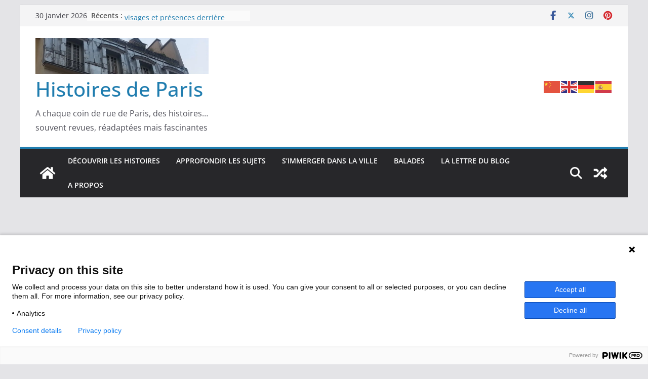

--- FILE ---
content_type: text/html; charset=UTF-8
request_url: https://www.histoires-de-paris.fr/confrontation-assassin-avec-victime-morgue/
body_size: 25625
content:
		<!doctype html>
		<html lang="fr-FR">
		
<head>

			<meta charset="UTF-8"/>
		<meta name="viewport" content="width=device-width, initial-scale=1">
		<link rel="profile" href="https://gmpg.org/xfn/11"/>
		
	<meta name='robots' content='index, follow, max-image-preview:large, max-snippet:-1, max-video-preview:-1' />
	<style>img:is([sizes="auto" i], [sizes^="auto," i]) { contain-intrinsic-size: 3000px 1500px }</style>
	
	<!-- This site is optimized with the Yoast SEO plugin v24.2 - https://yoast.com/wordpress/plugins/seo/ -->
	<title>Confrontation d’un assassin avec sa victime à la morgue - Histoires de Paris</title>
	<meta name="description" content="Confrontation d’un assassin avec sa victime à la morgue : quand la foule curieuse assiste à un interrogatoire" />
	<link rel="canonical" href="https://www.histoires-de-paris.fr/confrontation-assassin-avec-victime-morgue/" />
	<meta property="og:locale" content="fr_FR" />
	<meta property="og:type" content="article" />
	<meta property="og:title" content="Confrontation d’un assassin avec sa victime à la morgue - Histoires de Paris" />
	<meta property="og:description" content="Confrontation d’un assassin avec sa victime à la morgue : quand la foule curieuse assiste à un interrogatoire" />
	<meta property="og:url" content="https://www.histoires-de-paris.fr/confrontation-assassin-avec-victime-morgue/" />
	<meta property="og:site_name" content="Histoires de Paris" />
	<meta property="article:publisher" content="https://www.facebook.com/histoires2paris" />
	<meta property="article:published_time" content="2019-03-18T19:00:55+00:00" />
	<meta property="article:modified_time" content="2019-03-05T18:36:43+00:00" />
	<meta property="og:image" content="https://i1.wp.com/www.histoires-de-paris.fr/wp-content/uploads/2019/03/façade-de-la-morgue-en-1912-par-Agence-Meurisse.jpeg?fit=800%2C533&ssl=1" />
	<meta property="og:image:width" content="800" />
	<meta property="og:image:height" content="533" />
	<meta property="og:image:type" content="image/jpeg" />
	<meta name="author" content="admin" />
	<meta name="twitter:card" content="summary_large_image" />
	<meta name="twitter:creator" content="@histoires2paris" />
	<meta name="twitter:site" content="@histoires2paris" />
	<meta name="twitter:label1" content="Écrit par" />
	<meta name="twitter:data1" content="admin" />
	<meta name="twitter:label2" content="Durée de lecture estimée" />
	<meta name="twitter:data2" content="4 minutes" />
	<script type="application/ld+json" class="yoast-schema-graph">{"@context":"https://schema.org","@graph":[{"@type":"Article","@id":"https://www.histoires-de-paris.fr/confrontation-assassin-avec-victime-morgue/#article","isPartOf":{"@id":"https://www.histoires-de-paris.fr/confrontation-assassin-avec-victime-morgue/"},"author":{"name":"admin","@id":"https://www.histoires-de-paris.fr/#/schema/person/96120295bfb1382c5f638a0aeabc1922"},"headline":"Confrontation d’un assassin avec sa victime à la morgue","datePublished":"2019-03-18T19:00:55+00:00","dateModified":"2019-03-05T18:36:43+00:00","mainEntityOfPage":{"@id":"https://www.histoires-de-paris.fr/confrontation-assassin-avec-victime-morgue/"},"wordCount":737,"publisher":{"@id":"https://www.histoires-de-paris.fr/#organization"},"image":{"@id":"https://www.histoires-de-paris.fr/confrontation-assassin-avec-victime-morgue/#primaryimage"},"thumbnailUrl":"https://i0.wp.com/www.histoires-de-paris.fr/wp-content/uploads/2019/03/fa%C3%A7ade-de-la-morgue-en-1912-par-Agence-Meurisse.jpeg?fit=800%2C533&ssl=1","keywords":["morgue","Paris criminel","XIXe"],"articleSection":["Histoires au détour d'une rue"],"inLanguage":"fr-FR"},{"@type":"WebPage","@id":"https://www.histoires-de-paris.fr/confrontation-assassin-avec-victime-morgue/","url":"https://www.histoires-de-paris.fr/confrontation-assassin-avec-victime-morgue/","name":"Confrontation d’un assassin avec sa victime à la morgue - Histoires de Paris","isPartOf":{"@id":"https://www.histoires-de-paris.fr/#website"},"primaryImageOfPage":{"@id":"https://www.histoires-de-paris.fr/confrontation-assassin-avec-victime-morgue/#primaryimage"},"image":{"@id":"https://www.histoires-de-paris.fr/confrontation-assassin-avec-victime-morgue/#primaryimage"},"thumbnailUrl":"https://i0.wp.com/www.histoires-de-paris.fr/wp-content/uploads/2019/03/fa%C3%A7ade-de-la-morgue-en-1912-par-Agence-Meurisse.jpeg?fit=800%2C533&ssl=1","datePublished":"2019-03-18T19:00:55+00:00","dateModified":"2019-03-05T18:36:43+00:00","description":"Confrontation d’un assassin avec sa victime à la morgue : quand la foule curieuse assiste à un interrogatoire","inLanguage":"fr-FR","potentialAction":[{"@type":"ReadAction","target":["https://www.histoires-de-paris.fr/confrontation-assassin-avec-victime-morgue/"]}]},{"@type":"ImageObject","inLanguage":"fr-FR","@id":"https://www.histoires-de-paris.fr/confrontation-assassin-avec-victime-morgue/#primaryimage","url":"https://i0.wp.com/www.histoires-de-paris.fr/wp-content/uploads/2019/03/fa%C3%A7ade-de-la-morgue-en-1912-par-Agence-Meurisse.jpeg?fit=800%2C533&ssl=1","contentUrl":"https://i0.wp.com/www.histoires-de-paris.fr/wp-content/uploads/2019/03/fa%C3%A7ade-de-la-morgue-en-1912-par-Agence-Meurisse.jpeg?fit=800%2C533&ssl=1","width":800,"height":533,"caption":"façade de la morgue en 1912 par Agence Meurisse - Crédit BNF"},{"@type":"WebSite","@id":"https://www.histoires-de-paris.fr/#website","url":"https://www.histoires-de-paris.fr/","name":"Histoires de Paris","description":"A chaque coin de rue de Paris, des histoires... souvent revues, réadaptées mais fascinantes","publisher":{"@id":"https://www.histoires-de-paris.fr/#organization"},"potentialAction":[{"@type":"SearchAction","target":{"@type":"EntryPoint","urlTemplate":"https://www.histoires-de-paris.fr/?s={search_term_string}"},"query-input":{"@type":"PropertyValueSpecification","valueRequired":true,"valueName":"search_term_string"}}],"inLanguage":"fr-FR"},{"@type":"Organization","@id":"https://www.histoires-de-paris.fr/#organization","name":"Histoires de Paris","url":"https://www.histoires-de-paris.fr/","logo":{"@type":"ImageObject","inLanguage":"fr-FR","@id":"https://www.histoires-de-paris.fr/#/schema/logo/image/","url":"https://i0.wp.com/www.histoires-de-paris.fr/wp-content/uploads/2013/11/cropped-image-entete.jpg?fit=959%2C198&ssl=1","contentUrl":"https://i0.wp.com/www.histoires-de-paris.fr/wp-content/uploads/2013/11/cropped-image-entete.jpg?fit=959%2C198&ssl=1","width":959,"height":198,"caption":"Histoires de Paris"},"image":{"@id":"https://www.histoires-de-paris.fr/#/schema/logo/image/"},"sameAs":["https://www.facebook.com/histoires2paris","https://x.com/histoires2paris"]},{"@type":"Person","@id":"https://www.histoires-de-paris.fr/#/schema/person/96120295bfb1382c5f638a0aeabc1922","name":"admin","image":{"@type":"ImageObject","inLanguage":"fr-FR","@id":"https://www.histoires-de-paris.fr/#/schema/person/image/","url":"https://secure.gravatar.com/avatar/442f326f65f8a99fa572f1311e536091?s=96&d=blank&r=g","contentUrl":"https://secure.gravatar.com/avatar/442f326f65f8a99fa572f1311e536091?s=96&d=blank&r=g","caption":"admin"},"url":"https://www.histoires-de-paris.fr/author/admin/"}]}</script>
	<!-- / Yoast SEO plugin. -->


<link rel='dns-prefetch' href='//secure.gravatar.com' />
<link rel='dns-prefetch' href='//stats.wp.com' />
<link rel='dns-prefetch' href='//v0.wordpress.com' />
<link rel='dns-prefetch' href='//widgets.wp.com' />
<link rel='dns-prefetch' href='//s0.wp.com' />
<link rel='dns-prefetch' href='//0.gravatar.com' />
<link rel='dns-prefetch' href='//1.gravatar.com' />
<link rel='dns-prefetch' href='//2.gravatar.com' />
<link rel='dns-prefetch' href='//jetpack.wordpress.com' />
<link rel='dns-prefetch' href='//public-api.wordpress.com' />
<link rel='preconnect' href='//i0.wp.com' />
<link rel="alternate" type="application/rss+xml" title="Histoires de Paris &raquo; Flux" href="https://www.histoires-de-paris.fr/feed/" />
<link rel="alternate" type="application/rss+xml" title="Histoires de Paris &raquo; Flux des commentaires" href="https://www.histoires-de-paris.fr/comments/feed/" />
		<!-- This site uses the Google Analytics by MonsterInsights plugin v9.2.4 - Using Analytics tracking - https://www.monsterinsights.com/ -->
		<!-- Remarque : MonsterInsights n’est actuellement pas configuré sur ce site. Le propriétaire doit authentifier son compte Google Analytics dans les réglages de MonsterInsights.  -->
					<!-- No tracking code set -->
				<!-- / Google Analytics by MonsterInsights -->
		<script type="text/javascript">
/* <![CDATA[ */
window._wpemojiSettings = {"baseUrl":"https:\/\/s.w.org\/images\/core\/emoji\/15.0.3\/72x72\/","ext":".png","svgUrl":"https:\/\/s.w.org\/images\/core\/emoji\/15.0.3\/svg\/","svgExt":".svg","source":{"concatemoji":"https:\/\/www.histoires-de-paris.fr\/wp-includes\/js\/wp-emoji-release.min.js?ver=6.7.4"}};
/*! This file is auto-generated */
!function(i,n){var o,s,e;function c(e){try{var t={supportTests:e,timestamp:(new Date).valueOf()};sessionStorage.setItem(o,JSON.stringify(t))}catch(e){}}function p(e,t,n){e.clearRect(0,0,e.canvas.width,e.canvas.height),e.fillText(t,0,0);var t=new Uint32Array(e.getImageData(0,0,e.canvas.width,e.canvas.height).data),r=(e.clearRect(0,0,e.canvas.width,e.canvas.height),e.fillText(n,0,0),new Uint32Array(e.getImageData(0,0,e.canvas.width,e.canvas.height).data));return t.every(function(e,t){return e===r[t]})}function u(e,t,n){switch(t){case"flag":return n(e,"\ud83c\udff3\ufe0f\u200d\u26a7\ufe0f","\ud83c\udff3\ufe0f\u200b\u26a7\ufe0f")?!1:!n(e,"\ud83c\uddfa\ud83c\uddf3","\ud83c\uddfa\u200b\ud83c\uddf3")&&!n(e,"\ud83c\udff4\udb40\udc67\udb40\udc62\udb40\udc65\udb40\udc6e\udb40\udc67\udb40\udc7f","\ud83c\udff4\u200b\udb40\udc67\u200b\udb40\udc62\u200b\udb40\udc65\u200b\udb40\udc6e\u200b\udb40\udc67\u200b\udb40\udc7f");case"emoji":return!n(e,"\ud83d\udc26\u200d\u2b1b","\ud83d\udc26\u200b\u2b1b")}return!1}function f(e,t,n){var r="undefined"!=typeof WorkerGlobalScope&&self instanceof WorkerGlobalScope?new OffscreenCanvas(300,150):i.createElement("canvas"),a=r.getContext("2d",{willReadFrequently:!0}),o=(a.textBaseline="top",a.font="600 32px Arial",{});return e.forEach(function(e){o[e]=t(a,e,n)}),o}function t(e){var t=i.createElement("script");t.src=e,t.defer=!0,i.head.appendChild(t)}"undefined"!=typeof Promise&&(o="wpEmojiSettingsSupports",s=["flag","emoji"],n.supports={everything:!0,everythingExceptFlag:!0},e=new Promise(function(e){i.addEventListener("DOMContentLoaded",e,{once:!0})}),new Promise(function(t){var n=function(){try{var e=JSON.parse(sessionStorage.getItem(o));if("object"==typeof e&&"number"==typeof e.timestamp&&(new Date).valueOf()<e.timestamp+604800&&"object"==typeof e.supportTests)return e.supportTests}catch(e){}return null}();if(!n){if("undefined"!=typeof Worker&&"undefined"!=typeof OffscreenCanvas&&"undefined"!=typeof URL&&URL.createObjectURL&&"undefined"!=typeof Blob)try{var e="postMessage("+f.toString()+"("+[JSON.stringify(s),u.toString(),p.toString()].join(",")+"));",r=new Blob([e],{type:"text/javascript"}),a=new Worker(URL.createObjectURL(r),{name:"wpTestEmojiSupports"});return void(a.onmessage=function(e){c(n=e.data),a.terminate(),t(n)})}catch(e){}c(n=f(s,u,p))}t(n)}).then(function(e){for(var t in e)n.supports[t]=e[t],n.supports.everything=n.supports.everything&&n.supports[t],"flag"!==t&&(n.supports.everythingExceptFlag=n.supports.everythingExceptFlag&&n.supports[t]);n.supports.everythingExceptFlag=n.supports.everythingExceptFlag&&!n.supports.flag,n.DOMReady=!1,n.readyCallback=function(){n.DOMReady=!0}}).then(function(){return e}).then(function(){var e;n.supports.everything||(n.readyCallback(),(e=n.source||{}).concatemoji?t(e.concatemoji):e.wpemoji&&e.twemoji&&(t(e.twemoji),t(e.wpemoji)))}))}((window,document),window._wpemojiSettings);
/* ]]> */
</script>
<link rel='stylesheet' id='pt-cv-public-style-css' href='https://www.histoires-de-paris.fr/wp-content/plugins/content-views-query-and-display-post-page/public/assets/css/cv.css?ver=4.0.2' type='text/css' media='all' />
<style id='wp-emoji-styles-inline-css' type='text/css'>

	img.wp-smiley, img.emoji {
		display: inline !important;
		border: none !important;
		box-shadow: none !important;
		height: 1em !important;
		width: 1em !important;
		margin: 0 0.07em !important;
		vertical-align: -0.1em !important;
		background: none !important;
		padding: 0 !important;
	}
</style>
<link rel='stylesheet' id='wp-block-library-css' href='https://www.histoires-de-paris.fr/wp-includes/css/dist/block-library/style.min.css?ver=6.7.4' type='text/css' media='all' />
<style id='wp-block-library-theme-inline-css' type='text/css'>
.wp-block-audio :where(figcaption){color:#555;font-size:13px;text-align:center}.is-dark-theme .wp-block-audio :where(figcaption){color:#ffffffa6}.wp-block-audio{margin:0 0 1em}.wp-block-code{border:1px solid #ccc;border-radius:4px;font-family:Menlo,Consolas,monaco,monospace;padding:.8em 1em}.wp-block-embed :where(figcaption){color:#555;font-size:13px;text-align:center}.is-dark-theme .wp-block-embed :where(figcaption){color:#ffffffa6}.wp-block-embed{margin:0 0 1em}.blocks-gallery-caption{color:#555;font-size:13px;text-align:center}.is-dark-theme .blocks-gallery-caption{color:#ffffffa6}:root :where(.wp-block-image figcaption){color:#555;font-size:13px;text-align:center}.is-dark-theme :root :where(.wp-block-image figcaption){color:#ffffffa6}.wp-block-image{margin:0 0 1em}.wp-block-pullquote{border-bottom:4px solid;border-top:4px solid;color:currentColor;margin-bottom:1.75em}.wp-block-pullquote cite,.wp-block-pullquote footer,.wp-block-pullquote__citation{color:currentColor;font-size:.8125em;font-style:normal;text-transform:uppercase}.wp-block-quote{border-left:.25em solid;margin:0 0 1.75em;padding-left:1em}.wp-block-quote cite,.wp-block-quote footer{color:currentColor;font-size:.8125em;font-style:normal;position:relative}.wp-block-quote:where(.has-text-align-right){border-left:none;border-right:.25em solid;padding-left:0;padding-right:1em}.wp-block-quote:where(.has-text-align-center){border:none;padding-left:0}.wp-block-quote.is-large,.wp-block-quote.is-style-large,.wp-block-quote:where(.is-style-plain){border:none}.wp-block-search .wp-block-search__label{font-weight:700}.wp-block-search__button{border:1px solid #ccc;padding:.375em .625em}:where(.wp-block-group.has-background){padding:1.25em 2.375em}.wp-block-separator.has-css-opacity{opacity:.4}.wp-block-separator{border:none;border-bottom:2px solid;margin-left:auto;margin-right:auto}.wp-block-separator.has-alpha-channel-opacity{opacity:1}.wp-block-separator:not(.is-style-wide):not(.is-style-dots){width:100px}.wp-block-separator.has-background:not(.is-style-dots){border-bottom:none;height:1px}.wp-block-separator.has-background:not(.is-style-wide):not(.is-style-dots){height:2px}.wp-block-table{margin:0 0 1em}.wp-block-table td,.wp-block-table th{word-break:normal}.wp-block-table :where(figcaption){color:#555;font-size:13px;text-align:center}.is-dark-theme .wp-block-table :where(figcaption){color:#ffffffa6}.wp-block-video :where(figcaption){color:#555;font-size:13px;text-align:center}.is-dark-theme .wp-block-video :where(figcaption){color:#ffffffa6}.wp-block-video{margin:0 0 1em}:root :where(.wp-block-template-part.has-background){margin-bottom:0;margin-top:0;padding:1.25em 2.375em}
</style>
<link rel='stylesheet' id='mediaelement-css' href='https://www.histoires-de-paris.fr/wp-includes/js/mediaelement/mediaelementplayer-legacy.min.css?ver=4.2.17' type='text/css' media='all' />
<link rel='stylesheet' id='wp-mediaelement-css' href='https://www.histoires-de-paris.fr/wp-includes/js/mediaelement/wp-mediaelement.min.css?ver=6.7.4' type='text/css' media='all' />
<style id='jetpack-sharing-buttons-style-inline-css' type='text/css'>
.jetpack-sharing-buttons__services-list{display:flex;flex-direction:row;flex-wrap:wrap;gap:0;list-style-type:none;margin:5px;padding:0}.jetpack-sharing-buttons__services-list.has-small-icon-size{font-size:12px}.jetpack-sharing-buttons__services-list.has-normal-icon-size{font-size:16px}.jetpack-sharing-buttons__services-list.has-large-icon-size{font-size:24px}.jetpack-sharing-buttons__services-list.has-huge-icon-size{font-size:36px}@media print{.jetpack-sharing-buttons__services-list{display:none!important}}.editor-styles-wrapper .wp-block-jetpack-sharing-buttons{gap:0;padding-inline-start:0}ul.jetpack-sharing-buttons__services-list.has-background{padding:1.25em 2.375em}
</style>
<style id='global-styles-inline-css' type='text/css'>
:root{--wp--preset--aspect-ratio--square: 1;--wp--preset--aspect-ratio--4-3: 4/3;--wp--preset--aspect-ratio--3-4: 3/4;--wp--preset--aspect-ratio--3-2: 3/2;--wp--preset--aspect-ratio--2-3: 2/3;--wp--preset--aspect-ratio--16-9: 16/9;--wp--preset--aspect-ratio--9-16: 9/16;--wp--preset--color--black: #000000;--wp--preset--color--cyan-bluish-gray: #abb8c3;--wp--preset--color--white: #ffffff;--wp--preset--color--pale-pink: #f78da7;--wp--preset--color--vivid-red: #cf2e2e;--wp--preset--color--luminous-vivid-orange: #ff6900;--wp--preset--color--luminous-vivid-amber: #fcb900;--wp--preset--color--light-green-cyan: #7bdcb5;--wp--preset--color--vivid-green-cyan: #00d084;--wp--preset--color--pale-cyan-blue: #8ed1fc;--wp--preset--color--vivid-cyan-blue: #0693e3;--wp--preset--color--vivid-purple: #9b51e0;--wp--preset--gradient--vivid-cyan-blue-to-vivid-purple: linear-gradient(135deg,rgba(6,147,227,1) 0%,rgb(155,81,224) 100%);--wp--preset--gradient--light-green-cyan-to-vivid-green-cyan: linear-gradient(135deg,rgb(122,220,180) 0%,rgb(0,208,130) 100%);--wp--preset--gradient--luminous-vivid-amber-to-luminous-vivid-orange: linear-gradient(135deg,rgba(252,185,0,1) 0%,rgba(255,105,0,1) 100%);--wp--preset--gradient--luminous-vivid-orange-to-vivid-red: linear-gradient(135deg,rgba(255,105,0,1) 0%,rgb(207,46,46) 100%);--wp--preset--gradient--very-light-gray-to-cyan-bluish-gray: linear-gradient(135deg,rgb(238,238,238) 0%,rgb(169,184,195) 100%);--wp--preset--gradient--cool-to-warm-spectrum: linear-gradient(135deg,rgb(74,234,220) 0%,rgb(151,120,209) 20%,rgb(207,42,186) 40%,rgb(238,44,130) 60%,rgb(251,105,98) 80%,rgb(254,248,76) 100%);--wp--preset--gradient--blush-light-purple: linear-gradient(135deg,rgb(255,206,236) 0%,rgb(152,150,240) 100%);--wp--preset--gradient--blush-bordeaux: linear-gradient(135deg,rgb(254,205,165) 0%,rgb(254,45,45) 50%,rgb(107,0,62) 100%);--wp--preset--gradient--luminous-dusk: linear-gradient(135deg,rgb(255,203,112) 0%,rgb(199,81,192) 50%,rgb(65,88,208) 100%);--wp--preset--gradient--pale-ocean: linear-gradient(135deg,rgb(255,245,203) 0%,rgb(182,227,212) 50%,rgb(51,167,181) 100%);--wp--preset--gradient--electric-grass: linear-gradient(135deg,rgb(202,248,128) 0%,rgb(113,206,126) 100%);--wp--preset--gradient--midnight: linear-gradient(135deg,rgb(2,3,129) 0%,rgb(40,116,252) 100%);--wp--preset--font-size--small: 13px;--wp--preset--font-size--medium: 20px;--wp--preset--font-size--large: 36px;--wp--preset--font-size--x-large: 42px;--wp--preset--spacing--20: 0.44rem;--wp--preset--spacing--30: 0.67rem;--wp--preset--spacing--40: 1rem;--wp--preset--spacing--50: 1.5rem;--wp--preset--spacing--60: 2.25rem;--wp--preset--spacing--70: 3.38rem;--wp--preset--spacing--80: 5.06rem;--wp--preset--shadow--natural: 6px 6px 9px rgba(0, 0, 0, 0.2);--wp--preset--shadow--deep: 12px 12px 50px rgba(0, 0, 0, 0.4);--wp--preset--shadow--sharp: 6px 6px 0px rgba(0, 0, 0, 0.2);--wp--preset--shadow--outlined: 6px 6px 0px -3px rgba(255, 255, 255, 1), 6px 6px rgba(0, 0, 0, 1);--wp--preset--shadow--crisp: 6px 6px 0px rgba(0, 0, 0, 1);}:where(body) { margin: 0; }.wp-site-blocks > .alignleft { float: left; margin-right: 2em; }.wp-site-blocks > .alignright { float: right; margin-left: 2em; }.wp-site-blocks > .aligncenter { justify-content: center; margin-left: auto; margin-right: auto; }:where(.wp-site-blocks) > * { margin-block-start: 24px; margin-block-end: 0; }:where(.wp-site-blocks) > :first-child { margin-block-start: 0; }:where(.wp-site-blocks) > :last-child { margin-block-end: 0; }:root { --wp--style--block-gap: 24px; }:root :where(.is-layout-flow) > :first-child{margin-block-start: 0;}:root :where(.is-layout-flow) > :last-child{margin-block-end: 0;}:root :where(.is-layout-flow) > *{margin-block-start: 24px;margin-block-end: 0;}:root :where(.is-layout-constrained) > :first-child{margin-block-start: 0;}:root :where(.is-layout-constrained) > :last-child{margin-block-end: 0;}:root :where(.is-layout-constrained) > *{margin-block-start: 24px;margin-block-end: 0;}:root :where(.is-layout-flex){gap: 24px;}:root :where(.is-layout-grid){gap: 24px;}.is-layout-flow > .alignleft{float: left;margin-inline-start: 0;margin-inline-end: 2em;}.is-layout-flow > .alignright{float: right;margin-inline-start: 2em;margin-inline-end: 0;}.is-layout-flow > .aligncenter{margin-left: auto !important;margin-right: auto !important;}.is-layout-constrained > .alignleft{float: left;margin-inline-start: 0;margin-inline-end: 2em;}.is-layout-constrained > .alignright{float: right;margin-inline-start: 2em;margin-inline-end: 0;}.is-layout-constrained > .aligncenter{margin-left: auto !important;margin-right: auto !important;}.is-layout-constrained > :where(:not(.alignleft):not(.alignright):not(.alignfull)){margin-left: auto !important;margin-right: auto !important;}body .is-layout-flex{display: flex;}.is-layout-flex{flex-wrap: wrap;align-items: center;}.is-layout-flex > :is(*, div){margin: 0;}body .is-layout-grid{display: grid;}.is-layout-grid > :is(*, div){margin: 0;}body{padding-top: 0px;padding-right: 0px;padding-bottom: 0px;padding-left: 0px;}a:where(:not(.wp-element-button)){text-decoration: underline;}:root :where(.wp-element-button, .wp-block-button__link){background-color: #32373c;border-width: 0;color: #fff;font-family: inherit;font-size: inherit;line-height: inherit;padding: calc(0.667em + 2px) calc(1.333em + 2px);text-decoration: none;}.has-black-color{color: var(--wp--preset--color--black) !important;}.has-cyan-bluish-gray-color{color: var(--wp--preset--color--cyan-bluish-gray) !important;}.has-white-color{color: var(--wp--preset--color--white) !important;}.has-pale-pink-color{color: var(--wp--preset--color--pale-pink) !important;}.has-vivid-red-color{color: var(--wp--preset--color--vivid-red) !important;}.has-luminous-vivid-orange-color{color: var(--wp--preset--color--luminous-vivid-orange) !important;}.has-luminous-vivid-amber-color{color: var(--wp--preset--color--luminous-vivid-amber) !important;}.has-light-green-cyan-color{color: var(--wp--preset--color--light-green-cyan) !important;}.has-vivid-green-cyan-color{color: var(--wp--preset--color--vivid-green-cyan) !important;}.has-pale-cyan-blue-color{color: var(--wp--preset--color--pale-cyan-blue) !important;}.has-vivid-cyan-blue-color{color: var(--wp--preset--color--vivid-cyan-blue) !important;}.has-vivid-purple-color{color: var(--wp--preset--color--vivid-purple) !important;}.has-black-background-color{background-color: var(--wp--preset--color--black) !important;}.has-cyan-bluish-gray-background-color{background-color: var(--wp--preset--color--cyan-bluish-gray) !important;}.has-white-background-color{background-color: var(--wp--preset--color--white) !important;}.has-pale-pink-background-color{background-color: var(--wp--preset--color--pale-pink) !important;}.has-vivid-red-background-color{background-color: var(--wp--preset--color--vivid-red) !important;}.has-luminous-vivid-orange-background-color{background-color: var(--wp--preset--color--luminous-vivid-orange) !important;}.has-luminous-vivid-amber-background-color{background-color: var(--wp--preset--color--luminous-vivid-amber) !important;}.has-light-green-cyan-background-color{background-color: var(--wp--preset--color--light-green-cyan) !important;}.has-vivid-green-cyan-background-color{background-color: var(--wp--preset--color--vivid-green-cyan) !important;}.has-pale-cyan-blue-background-color{background-color: var(--wp--preset--color--pale-cyan-blue) !important;}.has-vivid-cyan-blue-background-color{background-color: var(--wp--preset--color--vivid-cyan-blue) !important;}.has-vivid-purple-background-color{background-color: var(--wp--preset--color--vivid-purple) !important;}.has-black-border-color{border-color: var(--wp--preset--color--black) !important;}.has-cyan-bluish-gray-border-color{border-color: var(--wp--preset--color--cyan-bluish-gray) !important;}.has-white-border-color{border-color: var(--wp--preset--color--white) !important;}.has-pale-pink-border-color{border-color: var(--wp--preset--color--pale-pink) !important;}.has-vivid-red-border-color{border-color: var(--wp--preset--color--vivid-red) !important;}.has-luminous-vivid-orange-border-color{border-color: var(--wp--preset--color--luminous-vivid-orange) !important;}.has-luminous-vivid-amber-border-color{border-color: var(--wp--preset--color--luminous-vivid-amber) !important;}.has-light-green-cyan-border-color{border-color: var(--wp--preset--color--light-green-cyan) !important;}.has-vivid-green-cyan-border-color{border-color: var(--wp--preset--color--vivid-green-cyan) !important;}.has-pale-cyan-blue-border-color{border-color: var(--wp--preset--color--pale-cyan-blue) !important;}.has-vivid-cyan-blue-border-color{border-color: var(--wp--preset--color--vivid-cyan-blue) !important;}.has-vivid-purple-border-color{border-color: var(--wp--preset--color--vivid-purple) !important;}.has-vivid-cyan-blue-to-vivid-purple-gradient-background{background: var(--wp--preset--gradient--vivid-cyan-blue-to-vivid-purple) !important;}.has-light-green-cyan-to-vivid-green-cyan-gradient-background{background: var(--wp--preset--gradient--light-green-cyan-to-vivid-green-cyan) !important;}.has-luminous-vivid-amber-to-luminous-vivid-orange-gradient-background{background: var(--wp--preset--gradient--luminous-vivid-amber-to-luminous-vivid-orange) !important;}.has-luminous-vivid-orange-to-vivid-red-gradient-background{background: var(--wp--preset--gradient--luminous-vivid-orange-to-vivid-red) !important;}.has-very-light-gray-to-cyan-bluish-gray-gradient-background{background: var(--wp--preset--gradient--very-light-gray-to-cyan-bluish-gray) !important;}.has-cool-to-warm-spectrum-gradient-background{background: var(--wp--preset--gradient--cool-to-warm-spectrum) !important;}.has-blush-light-purple-gradient-background{background: var(--wp--preset--gradient--blush-light-purple) !important;}.has-blush-bordeaux-gradient-background{background: var(--wp--preset--gradient--blush-bordeaux) !important;}.has-luminous-dusk-gradient-background{background: var(--wp--preset--gradient--luminous-dusk) !important;}.has-pale-ocean-gradient-background{background: var(--wp--preset--gradient--pale-ocean) !important;}.has-electric-grass-gradient-background{background: var(--wp--preset--gradient--electric-grass) !important;}.has-midnight-gradient-background{background: var(--wp--preset--gradient--midnight) !important;}.has-small-font-size{font-size: var(--wp--preset--font-size--small) !important;}.has-medium-font-size{font-size: var(--wp--preset--font-size--medium) !important;}.has-large-font-size{font-size: var(--wp--preset--font-size--large) !important;}.has-x-large-font-size{font-size: var(--wp--preset--font-size--x-large) !important;}
:root :where(.wp-block-pullquote){font-size: 1.5em;line-height: 1.6;}
</style>
<link rel='stylesheet' id='email-subscribers-css' href='https://www.histoires-de-paris.fr/wp-content/plugins/email-subscribers/lite/public/css/email-subscribers-public.css?ver=5.7.47' type='text/css' media='all' />
<link rel='stylesheet' id='gdpr-css' href='https://www.histoires-de-paris.fr/wp-content/plugins/gdpr/dist/css/public.css?ver=2.1.2' type='text/css' media='all' />
<link rel='stylesheet' id='wpfc-css' href='https://www.histoires-de-paris.fr/wp-content/plugins/gs-facebook-comments/public/css/wpfc-public.css?ver=1.7.5' type='text/css' media='all' />
<link rel='stylesheet' id='colormag_style-css' href='https://www.histoires-de-paris.fr/wp-content/themes/colormag/style.css?ver=4.0.10' type='text/css' media='all' />
<style id='colormag_style-inline-css' type='text/css'>
@media screen and (min-width: 992px) {.cm-primary{width:70%;}}body{background-color:1e73be;background-position:;background-size:;background-attachment:;background-repeat:;}.cm-header .cm-menu-toggle svg,
			.cm-header .cm-menu-toggle svg{fill:#fff;}.cm-footer-bar-area .cm-footer-bar__2 a{color:#207daf;}@media screen and (min-width: 992px) {.cm-primary{width:70%;}}body{background-color:1e73be;background-position:;background-size:;background-attachment:;background-repeat:;}.cm-header .cm-menu-toggle svg,
			.cm-header .cm-menu-toggle svg{fill:#fff;}.cm-footer-bar-area .cm-footer-bar__2 a{color:#207daf;}:root{--top-grid-columns: 4;
			--main-grid-columns: 4;
			--bottom-grid-columns: 2;
			} :root{--colormag-color-1: #eaf3fb;--colormag-color-2: #bfdcf3;--colormag-color-3: #94c4eb;--colormag-color-4: #6aace2;--colormag-color-5: #257bc1;--colormag-color-6: #1d6096;--colormag-color-7: #15446b;--colormag-color-8: #0c2941;--colormag-color-9: #040e16;}
</style>
<link rel='stylesheet' id='font-awesome-all-css' href='https://www.histoires-de-paris.fr/wp-content/themes/colormag/inc/customizer/customind/assets/fontawesome/v6/css/all.min.css?ver=6.2.4' type='text/css' media='all' />
<link rel='stylesheet' id='colormag-featured-image-popup-css-css' href='https://www.histoires-de-paris.fr/wp-content/themes/colormag/assets/js/magnific-popup/magnific-popup.min.css?ver=4.0.10' type='text/css' media='all' />
<link rel='stylesheet' id='font-awesome-4-css' href='https://www.histoires-de-paris.fr/wp-content/themes/colormag/assets/library/font-awesome/css/v4-shims.min.css?ver=4.7.0' type='text/css' media='all' />
<link rel='stylesheet' id='font-awesome-solid-css' href='https://www.histoires-de-paris.fr/wp-content/themes/colormag/assets/library/font-awesome/css/solid.min.css?ver=6.2.4' type='text/css' media='all' />
<link rel='stylesheet' id='jetpack_likes-css' href='https://www.histoires-de-paris.fr/wp-content/plugins/jetpack/modules/likes/style.css?ver=14.2.1' type='text/css' media='all' />
<link rel='stylesheet' id='wptt_front-css' href='https://www.histoires-de-paris.fr/wp-content/plugins/wp-twitter-feeds/controller/../css/admin_style.min.css?ver=6.7.4' type='text/css' media='all' />
<style id='jetpack_facebook_likebox-inline-css' type='text/css'>
.widget_facebook_likebox {
	overflow: hidden;
}

</style>
<link rel='stylesheet' id='sharedaddy-css' href='https://www.histoires-de-paris.fr/wp-content/plugins/jetpack/modules/sharedaddy/sharing.css?ver=14.2.1' type='text/css' media='all' />
<link rel='stylesheet' id='social-logos-css' href='https://www.histoires-de-paris.fr/wp-content/plugins/jetpack/_inc/social-logos/social-logos.min.css?ver=14.2.1' type='text/css' media='all' />
<script type="text/javascript" src="https://www.histoires-de-paris.fr/wp-includes/js/jquery/jquery.min.js?ver=3.7.1" id="jquery-core-js"></script>
<script type="text/javascript" src="https://www.histoires-de-paris.fr/wp-includes/js/jquery/jquery-migrate.min.js?ver=3.4.1" id="jquery-migrate-js"></script>
<script type="text/javascript" id="gdpr-js-extra">
/* <![CDATA[ */
var GDPR = {"ajaxurl":"https:\/\/www.histoires-de-paris.fr\/wp-admin\/admin-ajax.php","logouturl":"","i18n":{"aborting":"Abandonner","logging_out":"Vous \u00eates d\u00e9connect\u00e9.","continue":"Continuer","cancel":"Annuler","ok":"OK","close_account":"Fermer votre compte\u00a0?","close_account_warning":"Votre compte sera ferm\u00e9 et toutes les donn\u00e9es seront d\u00e9finitivement supprim\u00e9es et ne pourront pas \u00eatre r\u00e9cup\u00e9r\u00e9es. Confirmez-vous\u00a0?","are_you_sure":"Confirmez-vous\u00a0?","policy_disagree":"En n\u2019\u00e9tant pas d\u2019accord, vous n\u2019aurez plus acc\u00e8s \u00e0 notre site et serez d\u00e9connect\u00e9."},"is_user_logged_in":"","refresh":"1"};
/* ]]> */
</script>
<script type="text/javascript" src="https://www.histoires-de-paris.fr/wp-content/plugins/gdpr/dist/js/public.js?ver=2.1.2" id="gdpr-js"></script>
<script type="text/javascript" src="https://www.histoires-de-paris.fr/wp-content/plugins/gs-facebook-comments/public/js/wpfc-public.js?ver=1.7.5" id="wpfc-js"></script>
<!--[if lte IE 8]>
<script type="text/javascript" src="https://www.histoires-de-paris.fr/wp-content/themes/colormag/assets/js/html5shiv.min.js?ver=4.0.10" id="html5-js"></script>
<![endif]-->
<script type="text/javascript" src="https://www.histoires-de-paris.fr/wp-content/plugins/wp-freeplane/flashobject.js" id="fonctions-freeplane-js"></script>
<link rel="https://api.w.org/" href="https://www.histoires-de-paris.fr/wp-json/" /><link rel="alternate" title="JSON" type="application/json" href="https://www.histoires-de-paris.fr/wp-json/wp/v2/posts/7319" /><link rel="EditURI" type="application/rsd+xml" title="RSD" href="https://www.histoires-de-paris.fr/xmlrpc.php?rsd" />
<meta name="generator" content="WordPress 6.7.4" />
<link rel='shortlink' href='https://wp.me/p6DDH7-1U3' />
<link rel="alternate" title="oEmbed (JSON)" type="application/json+oembed" href="https://www.histoires-de-paris.fr/wp-json/oembed/1.0/embed?url=https%3A%2F%2Fwww.histoires-de-paris.fr%2Fconfrontation-assassin-avec-victime-morgue%2F" />
<link rel="alternate" title="oEmbed (XML)" type="text/xml+oembed" href="https://www.histoires-de-paris.fr/wp-json/oembed/1.0/embed?url=https%3A%2F%2Fwww.histoires-de-paris.fr%2Fconfrontation-assassin-avec-victime-morgue%2F&#038;format=xml" />
<meta property="fb:app_id" content="673860320040343" /><meta name="p:domain_verify" content="b0a53e98f98026d687a478ab39949740"/>	<style>img#wpstats{display:none}</style>
		<meta name="generator" content="Elementor 3.26.4; features: additional_custom_breakpoints; settings: css_print_method-external, google_font-enabled, font_display-auto">
<link rel="preconnect" href="//code.tidio.co">			<style>
				.e-con.e-parent:nth-of-type(n+4):not(.e-lazyloaded):not(.e-no-lazyload),
				.e-con.e-parent:nth-of-type(n+4):not(.e-lazyloaded):not(.e-no-lazyload) * {
					background-image: none !important;
				}
				@media screen and (max-height: 1024px) {
					.e-con.e-parent:nth-of-type(n+3):not(.e-lazyloaded):not(.e-no-lazyload),
					.e-con.e-parent:nth-of-type(n+3):not(.e-lazyloaded):not(.e-no-lazyload) * {
						background-image: none !important;
					}
				}
				@media screen and (max-height: 640px) {
					.e-con.e-parent:nth-of-type(n+2):not(.e-lazyloaded):not(.e-no-lazyload),
					.e-con.e-parent:nth-of-type(n+2):not(.e-lazyloaded):not(.e-no-lazyload) * {
						background-image: none !important;
					}
				}
			</style>
			<link rel="icon" href="https://i0.wp.com/www.histoires-de-paris.fr/wp-content/uploads/2018/08/cropped-statue-de-la-Tour-Saint-Jacques-le-lion.jpg?fit=32%2C32&#038;ssl=1" sizes="32x32" />
<link rel="icon" href="https://i0.wp.com/www.histoires-de-paris.fr/wp-content/uploads/2018/08/cropped-statue-de-la-Tour-Saint-Jacques-le-lion.jpg?fit=192%2C192&#038;ssl=1" sizes="192x192" />
<link rel="apple-touch-icon" href="https://i0.wp.com/www.histoires-de-paris.fr/wp-content/uploads/2018/08/cropped-statue-de-la-Tour-Saint-Jacques-le-lion.jpg?fit=180%2C180&#038;ssl=1" />
<meta name="msapplication-TileImage" content="https://i0.wp.com/www.histoires-de-paris.fr/wp-content/uploads/2018/08/cropped-statue-de-la-Tour-Saint-Jacques-le-lion.jpg?fit=270%2C270&#038;ssl=1" />

</head>

<body class="post-template-default single single-post postid-7319 single-format-standard wp-custom-logo wp-embed-responsive cm-header-layout-1 adv-style-1  boxed elementor-default elementor-kit-8999">


<script type="text/javascript">
/* <![CDATA[ */
(function(window,document,dataLayerName,id){
window[dataLayerName]=window[dataLayerName]||[],window[dataLayerName].push({start:(new Date).getTime(),event:"stg.start"});var scripts=document.getElementsByTagName('script')[0],tags=document.createElement('script');
function stgCreateCookie(a,b,c){var d="";if(c){var e=new Date;e.setTime(e.getTime()+24*c*60*60*1e3),d=";expires="+e.toUTCString()}document.cookie=a+"="+b+d+";path=/"}
var isStgDebug=(window.location.href.match("stg_debug")||document.cookie.match("stg_debug"))&&!window.location.href.match("stg_disable_debug");stgCreateCookie("stg_debug",isStgDebug?1:"",isStgDebug?14:-1);
var qP=[];dataLayerName!=="dataLayer"&&qP.push("data_layer_name="+dataLayerName),isStgDebug&&qP.push("stg_debug");var qPString=qP.length>0?("?"+qP.join("&")):"";
tags.async=!0,tags.src="https://histoires-de-paris.piwik.pro/"+id+".js"+qPString,scripts.parentNode.insertBefore(tags,scripts);
!function(a,n,i){a[n]=a[n]||{};for(var c=0;c<i.length;c++)!function(i){a[n][i]=a[n][i]||{},a[n][i].api=a[n][i].api||function(){var a=[].slice.call(arguments,0);"string"==typeof a[0]&&window[dataLayerName].push({event:n+"."+i+":"+a[0],parameters:[].slice.call(arguments,1)})}}(i[c])}(window,"ppms",["tm","cm"]);
})(window,document,'dataLayer','a9b492e4-a4a6-4183-93d4-6897c04fe2ca');
/* ]]> */
</script>


		<div id="page" class="hfeed site">
				<a class="skip-link screen-reader-text" href="#main">Passer au contenu</a>
		

			<header id="cm-masthead" class="cm-header cm-layout-1 cm-layout-1-style-1 cm-full-width">
		
		
				<div class="cm-top-bar">
					<div class="cm-container">
						<div class="cm-row">
							<div class="cm-top-bar__1">
				
		<div class="date-in-header">
			30 janvier 2026		</div>

		
		<div class="breaking-news">
			<strong class="breaking-news-latest">Récents :</strong>

			<ul class="newsticker">
									<li>
						<a href="https://www.histoires-de-paris.fr/modeles-toulouse-lautrec/" title="Les modèles de Toulouse-Lautrec : visages, corps et confidences de la Belle Époque">
							Les modèles de Toulouse-Lautrec : visages, corps et confidences de la Belle Époque						</a>
					</li>
									<li>
						<a href="https://www.histoires-de-paris.fr/modeles-renoir/" title="Les modèles de Pierre‑Auguste Renoir : visages, corps et complicités au cœur de l’impressionnisme">
							Les modèles de Pierre‑Auguste Renoir : visages, corps et complicités au cœur de l’impressionnisme						</a>
					</li>
									<li>
						<a href="https://www.histoires-de-paris.fr/modeles-degas/" title="Les modèles de Degas : danseuses, travailleuses et visages d’un Paris moderne">
							Les modèles de Degas : danseuses, travailleuses et visages d’un Paris moderne						</a>
					</li>
									<li>
						<a href="https://www.histoires-de-paris.fr/modeles-manet/" title="Les modèles de Manet : entre intimité, modernité et scandale">
							Les modèles de Manet : entre intimité, modernité et scandale						</a>
					</li>
									<li>
						<a href="https://www.histoires-de-paris.fr/modeles-claude-monet/" title="Les modèles de Claude Monet : visages et présences derrière l’impressionnisme">
							Les modèles de Claude Monet : visages et présences derrière l’impressionnisme						</a>
					</li>
							</ul>
		</div>

									</div>

							<div class="cm-top-bar__2">
				
		<div class="social-links">
			<ul>
				<li><a href="https://www.facebook.com/histoires2paris/" target="_blank"><i class="fa fa-facebook"></i></a></li><li><a href="https://twitter.com/Histoires2Paris" target="_blank"><i class="fa-brands fa-x-twitter"></i></a></li><li><a href="https://www.instagram.com/histoires2paris/" target="_blank"><i class="fa fa-instagram"></i></a></li><li><a href="https://www.pinterest.fr/histoires2paris/" target="_blank"><i class="fa fa-pinterest"></i></a></li>			</ul>
		</div><!-- .social-links -->
									</div>
						</div>
					</div>
				</div>

				
				<div class="cm-main-header">
		
		
	<div id="cm-header-1" class="cm-header-1">
		<div class="cm-container">
			<div class="cm-row">

				<div class="cm-header-col-1">
										<div id="cm-site-branding" class="cm-site-branding">
		<a href="https://www.histoires-de-paris.fr/" class="custom-logo-link" rel="home"><img fetchpriority="high" width="959" height="198" src="https://i0.wp.com/www.histoires-de-paris.fr/wp-content/uploads/2013/11/cropped-image-entete.jpg?fit=959%2C198&amp;ssl=1" class="custom-logo" alt="Histoires de Paris" decoding="async" srcset="https://i0.wp.com/www.histoires-de-paris.fr/wp-content/uploads/2013/11/cropped-image-entete.jpg?w=959&amp;ssl=1 959w, https://i0.wp.com/www.histoires-de-paris.fr/wp-content/uploads/2013/11/cropped-image-entete.jpg?resize=300%2C61&amp;ssl=1 300w" sizes="(max-width: 959px) 100vw, 959px" /></a>					</div><!-- #cm-site-branding -->
	
	<div id="cm-site-info" class="">
								<h3 class="cm-site-title">
							<a href="https://www.histoires-de-paris.fr/" title="Histoires de Paris" rel="home">Histoires de Paris</a>
						</h3>
						
											<p class="cm-site-description">
							A chaque coin de rue de Paris, des histoires&#8230; souvent revues, réadaptées mais fascinantes						</p><!-- .cm-site-description -->
											</div><!-- #cm-site-info -->
					</div><!-- .cm-header-col-1 -->

				<div class="cm-header-col-2">
										<div id="header-right-sidebar" class="clearfix">
						<aside id="gtranslate-3" class="widget widget_gtranslate clearfix widget-colormag_header_sidebar"><div class="gtranslate_wrapper" id="gt-wrapper-30146210"></div></aside>					</div>
									</div><!-- .cm-header-col-2 -->

		</div>
	</div>
</div>
		
<div id="cm-header-2" class="cm-header-2">
	<nav id="cm-primary-nav" class="cm-primary-nav">
		<div class="cm-container">
			<div class="cm-row">
				
				<div class="cm-home-icon">
					<a href="https://www.histoires-de-paris.fr/"
						title="Histoires de Paris"
					>
						<svg class="cm-icon cm-icon--home" xmlns="http://www.w3.org/2000/svg" viewBox="0 0 28 22"><path d="M13.6465 6.01133L5.11148 13.0409V20.6278C5.11148 20.8242 5.18952 21.0126 5.32842 21.1515C5.46733 21.2904 5.65572 21.3685 5.85217 21.3685L11.0397 21.3551C11.2355 21.3541 11.423 21.2756 11.5611 21.1368C11.6992 20.998 11.7767 20.8102 11.7767 20.6144V16.1837C11.7767 15.9873 11.8547 15.7989 11.9937 15.66C12.1326 15.521 12.321 15.443 12.5174 15.443H15.4801C15.6766 15.443 15.865 15.521 16.0039 15.66C16.1428 15.7989 16.2208 15.9873 16.2208 16.1837V20.6111C16.2205 20.7086 16.2394 20.8052 16.2765 20.8953C16.3136 20.9854 16.3681 21.0673 16.4369 21.1364C16.5057 21.2054 16.5875 21.2602 16.6775 21.2975C16.7675 21.3349 16.864 21.3541 16.9615 21.3541L22.1472 21.3685C22.3436 21.3685 22.532 21.2904 22.6709 21.1515C22.8099 21.0126 22.8879 20.8242 22.8879 20.6278V13.0358L14.3548 6.01133C14.2544 5.93047 14.1295 5.88637 14.0006 5.88637C13.8718 5.88637 13.7468 5.93047 13.6465 6.01133ZM27.1283 10.7892L23.2582 7.59917V1.18717C23.2582 1.03983 23.1997 0.898538 23.0955 0.794359C22.9913 0.69018 22.8501 0.631653 22.7027 0.631653H20.1103C19.963 0.631653 19.8217 0.69018 19.7175 0.794359C19.6133 0.898538 19.5548 1.03983 19.5548 1.18717V4.54848L15.4102 1.13856C15.0125 0.811259 14.5134 0.632307 13.9983 0.632307C13.4832 0.632307 12.9841 0.811259 12.5864 1.13856L0.868291 10.7892C0.81204 10.8357 0.765501 10.8928 0.731333 10.9573C0.697165 11.0218 0.676038 11.0924 0.66916 11.165C0.662282 11.2377 0.669786 11.311 0.691245 11.3807C0.712704 11.4505 0.747696 11.5153 0.794223 11.5715L1.97469 13.0066C2.02109 13.063 2.07816 13.1098 2.14264 13.1441C2.20711 13.1784 2.27773 13.1997 2.35044 13.2067C2.42315 13.2137 2.49653 13.2063 2.56638 13.1849C2.63623 13.1636 2.70118 13.1286 2.7575 13.0821L13.6465 4.11333C13.7468 4.03247 13.8718 3.98837 14.0006 3.98837C14.1295 3.98837 14.2544 4.03247 14.3548 4.11333L25.2442 13.0821C25.3004 13.1286 25.3653 13.1636 25.435 13.1851C25.5048 13.2065 25.5781 13.214 25.6507 13.2071C25.7234 13.2003 25.794 13.1791 25.8584 13.145C25.9229 13.1108 25.98 13.0643 26.0265 13.008L27.207 11.5729C27.2535 11.5164 27.2883 11.4512 27.3095 11.3812C27.3307 11.3111 27.3379 11.2375 27.3306 11.1647C27.3233 11.0919 27.3016 11.0212 27.2669 10.9568C27.2322 10.8923 27.1851 10.8354 27.1283 10.7892Z" /></svg>					</a>
				</div>
				
											<div class="cm-header-actions">
								
		<div class="cm-random-post">
							<a href="https://www.histoires-de-paris.fr/curieux-saint-lazare-crue-1910/" title="Voir un article au hasard">
					<svg class="cm-icon cm-icon--random-fill" xmlns="http://www.w3.org/2000/svg" viewBox="0 0 24 24"><path d="M21.73 16a1 1 0 0 1 0 1.33l-3.13 3.14a.94.94 0 0 1-1.6-.66v-1.56h-2.3a.39.39 0 0 1-.18 0 .36.36 0 0 1-.16-.11l-2.76-3 2.09-2.23 2.06 2.21H17v-1.56a.94.94 0 0 1 1.6-.66ZM2.47 8.88h3.28l2.06 2.2L9.9 8.85 7.14 5.9A.36.36 0 0 0 7 5.79a.39.39 0 0 0-.18 0H2.47a.47.47 0 0 0-.47.43v2.19a.47.47 0 0 0 .47.47Zm14.53 0v1.56a.94.94 0 0 0 1.6.66L21.73 8a1 1 0 0 0 0-1.33L18.6 3.53a.94.94 0 0 0-1.6.66v1.56h-2.3a.39.39 0 0 0-.18 0 .36.36 0 0 0-.16.11l-8.61 9.27H2.47a.46.46 0 0 0-.47.46v2.19a.47.47 0 0 0 .47.47H6.8a.45.45 0 0 0 .34-.15l8.61-9.22Z"></path></svg>				</a>
					</div>

							<div class="cm-top-search">
						<i class="fa fa-search search-top"></i>
						<div class="search-form-top">
									
<form action="https://www.histoires-de-paris.fr/" class="search-form searchform clearfix" method="get" role="search">

	<div class="search-wrap">
		<input type="search"
				class="s field"
				name="s"
				value=""
				placeholder="Recherche"
		/>

		<button class="search-icon" type="submit"></button>
	</div>

</form><!-- .searchform -->
						</div>
					</div>
									</div>
				
					<p class="cm-menu-toggle" aria-expanded="false">
						<svg class="cm-icon cm-icon--bars" xmlns="http://www.w3.org/2000/svg" viewBox="0 0 24 24"><path d="M21 19H3a1 1 0 0 1 0-2h18a1 1 0 0 1 0 2Zm0-6H3a1 1 0 0 1 0-2h18a1 1 0 0 1 0 2Zm0-6H3a1 1 0 0 1 0-2h18a1 1 0 0 1 0 2Z"></path></svg>						<svg class="cm-icon cm-icon--x-mark" xmlns="http://www.w3.org/2000/svg" viewBox="0 0 24 24"><path d="m13.4 12 8.3-8.3c.4-.4.4-1 0-1.4s-1-.4-1.4 0L12 10.6 3.7 2.3c-.4-.4-1-.4-1.4 0s-.4 1 0 1.4l8.3 8.3-8.3 8.3c-.4.4-.4 1 0 1.4.2.2.4.3.7.3s.5-.1.7-.3l8.3-8.3 8.3 8.3c.2.2.5.3.7.3s.5-.1.7-.3c.4-.4.4-1 0-1.4L13.4 12z"></path></svg>					</p>
					<div class="cm-menu-primary-container"><ul id="menu-menu" class="menu"><li id="menu-item-9252" class="menu-item menu-item-type-post_type menu-item-object-page menu-item-9252"><a href="https://www.histoires-de-paris.fr/decouvrir-histoires/">Découvrir les histoires</a></li>
<li id="menu-item-9251" class="menu-item menu-item-type-post_type menu-item-object-page menu-item-9251"><a href="https://www.histoires-de-paris.fr/approfondir-sujets/">Approfondir les sujets</a></li>
<li id="menu-item-9250" class="menu-item menu-item-type-post_type menu-item-object-page menu-item-9250"><a href="https://www.histoires-de-paris.fr/s-immerger-dans-ville/">S’immerger dans la ville</a></li>
<li id="menu-item-9323" class="menu-item menu-item-type-custom menu-item-object-custom menu-item-9323"><a href="https://www.histoires-de-paris.fr/category/balades/">Balades</a></li>
<li id="menu-item-10277" class="menu-item menu-item-type-post_type menu-item-object-page menu-item-10277"><a href="https://www.histoires-de-paris.fr/lettre/">La lettre du blog</a></li>
<li id="menu-item-329" class="menu-item menu-item-type-post_type menu-item-object-page menu-item-privacy-policy menu-item-329"><a rel="privacy-policy" href="https://www.histoires-de-paris.fr/a-propos/">A propos</a></li>
</ul></div>
			</div>
		</div>
	</nav>
</div>
			
				</div> <!-- /.cm-main-header -->
		
				</header><!-- #cm-masthead -->
		
		

	<div id="cm-content" class="cm-content">
		
		<div class="cm-container">
		
<div class="cm-row">
	
	<div id="cm-primary" class="cm-primary">
		<div class="cm-posts clearfix">

			
<article sdfdfds id="post-7319" class="post-7319 post type-post status-publish format-standard has-post-thumbnail hentry category-histoires-au-detour-dune-rue tag-morgue tag-paris-criminel tag-xixe">
	
				<div class="cm-featured-image">
									<a href="https://www.histoires-de-paris.fr/wp-content/uploads/2019/03/façade-de-la-morgue-en-1912-par-Agence-Meurisse.jpeg" class="image-popup"><img width="800" height="445" src="https://i0.wp.com/www.histoires-de-paris.fr/wp-content/uploads/2019/03/fa%C3%A7ade-de-la-morgue-en-1912-par-Agence-Meurisse.jpeg?resize=800%2C445&amp;ssl=1" class="attachment-colormag-featured-image size-colormag-featured-image wp-post-image" alt="façade de la morgue en 1912 par Agence Meurisse" decoding="async" /></a>
								</div>

			
	<div class="cm-post-content">
		<div class="cm-entry-header-meta"><div class="cm-post-categories"><a href="https://www.histoires-de-paris.fr/category/histoires_de/histoires-au-detour-dune-rue/" rel="category tag">Histoires au détour d'une rue</a></div></div>	<header class="cm-entry-header">
				<h1 class="cm-entry-title">
			Confrontation d’un assassin avec sa victime à la morgue		</h1>
			</header>
<div class="cm-below-entry-meta "><span class="cm-post-date"><a href="https://www.histoires-de-paris.fr/confrontation-assassin-avec-victime-morgue/" title="8:00 pm" rel="bookmark"><svg class="cm-icon cm-icon--calendar-fill" xmlns="http://www.w3.org/2000/svg" viewBox="0 0 24 24"><path d="M21.1 6.6v1.6c0 .6-.4 1-1 1H3.9c-.6 0-1-.4-1-1V6.6c0-1.5 1.3-2.8 2.8-2.8h1.7V3c0-.6.4-1 1-1s1 .4 1 1v.8h5.2V3c0-.6.4-1 1-1s1 .4 1 1v.8h1.7c1.5 0 2.8 1.3 2.8 2.8zm-1 4.6H3.9c-.6 0-1 .4-1 1v7c0 1.5 1.3 2.8 2.8 2.8h12.6c1.5 0 2.8-1.3 2.8-2.8v-7c0-.6-.4-1-1-1z"></path></svg> <time class="entry-date published updated" datetime="2019-03-18T20:00:55+01:00">18 mars 2019</time></a></span>
		<span class="cm-author cm-vcard">
			<svg class="cm-icon cm-icon--user" xmlns="http://www.w3.org/2000/svg" viewBox="0 0 24 24"><path d="M7 7c0-2.8 2.2-5 5-5s5 2.2 5 5-2.2 5-5 5-5-2.2-5-5zm9 7H8c-2.8 0-5 2.2-5 5v2c0 .6.4 1 1 1h16c.6 0 1-.4 1-1v-2c0-2.8-2.2-5-5-5z"></path></svg>			<a class="url fn n"
			href="https://www.histoires-de-paris.fr/author/admin/"
			title="admin"
			>
				admin			</a>
		</span>

		</div>
<div class="cm-entry-summary">
	
<!-- Easy Plugin for AdSense V8.67 -->
<!-- [leadin: 1 urCount: 1 urMax: 0] -->
<div class="ezAdsense adsense adsense-leadin" style=";margin:12px;"><script async src="//pagead2.googlesyndication.com/pagead/js/adsbygoogle.js"></script>
<!-- Bannière classique -->
<ins class="adsbygoogle"
     style="display:block"
     data-ad-client="ca-pub-6167479278470097"
     data-ad-slot="1045028969"
     data-ad-format="auto"></ins>
<script>
(adsbygoogle = window.adsbygoogle || []).push({});
</script></div>
<!-- Easy Plugin for AdSense V8.67 -->

<h1 class="wp-block-heading">Confrontation d’un assassin avec sa victime à la morgue : quand la foule curieuse assiste à un interrogatoire</h1>



<p>Les parisiens venaient à la <a href="https://www.histoires-de-paris.fr/morgue-quai-archeveche/">morgue </a>comme au théâtre. Pour se rassurer quand ils n’avaient plus de nouvelles d’un proche, mais aussi pour assouvir leur soif de curiosité. </p>



<p>L’histoire que nous vous racontons aujourd’hui se passe en
avril 1880.&nbsp; </p>



<p>A la suite du curage d’une fosse d’aisance, on trouva des
«&nbsp;<em>débris humains&nbsp;»</em> comme le
rapporte le Petit Journal du 20 avril 1880. Dans cette affaire criminelle, le
responsable est identifié&nbsp;: Louis Monesclou. </p>



<p>Au milieu de la nuit, ces restes humains ont été transférés
à la morgue. </p>



<h2 class="wp-block-heading">La foule devant la morgue</h2>



<p>Comme l’indique le journal, «&nbsp;<em>dés huit heures du matin, une foule considérable stationnait aux
alentours de la morgue où un service d’ordre, organisé par M. Leclerc, officier
de la paix du quatrième arrondissement maintenait les curieux à
distance.&nbsp;»</em></p>



<p>Les curieux… le ton est donné. </p>



<p>«&nbsp;<em>La foule
attendait avec une impatience fiévreuse l’arrivée de l’assassin de la pauvre
petite Louise Deu, qui devait être confrontée avec les débris de sa
victime.&nbsp;»</em></p>



<h2 class="wp-block-heading">Arrivée du suspect</h2>



<p>«&nbsp;<em>A dix heures
précises, Louis Monesclou, extrait de sa cellule, est monté dans le fiacre n°
8&nbsp;363, placé entre ses agents, ayant en face de lui MM. Clément,
commissaire aux délégations, et Macé, chef de la sûreté.</em></p>



<p><em>Louis Monesclou était
pâle, presque livide. Ses cheveux abondants, incultes, lui tombaient presque
sur les yeux, débordant la coiffe de sa casquette. </em></p>



<p><em>Il est affreusement
maigre et porte, sur sa joue droite, des érosions résultant de maladies
anciennes. </em></p>



<p><em>Tout l’aspect de sa
physionomie est repoussant et ses yeux gris, qui papillotent dans le vide sans
oser se fixer sur personne, témoignent de la crainte qu’on y lise ce qui se
passe au fond de son âme, car le misérable a le pressentiment qu’il va être
amené devant le cadavre mutilé de sa victime. </em></p>




<!-- Easy Plugin for AdSense V8.67 -->
<!-- [midtext: 0 urCount: 0 urMax: 0] -->
<div class="ezAdsense adsense adsense-midtext" style="float:left;margin:12px;"><script async src="//pagead2.googlesyndication.com/pagead/js/adsbygoogle.js"></script>
<!-- Bannière classique -->
<ins class="adsbygoogle"
     style="display:block"
     data-ad-client="ca-pub-6167479278470097"
     data-ad-slot="1045028969"
     data-ad-format="auto"></ins>
<script>
(adsbygoogle = window.adsbygoogle || []).push({});
</script></div>
<!-- Easy Plugin for AdSense V8.67 -->
<p><em>A dix heures et quart,
le fiacre amenant l’assassin entre par la grille de la morgue.</em></p>



<p><em>En descendant du
fiacre, Louis Monesclou jette autour de lui des regards effarés, s’arrête un
instant sans vouloir pénétrer dans la salle des morts, mais M. Macé fait signe
aux agents qui, le prenant chacun par un bras, le font entrer.&nbsp;»</em></p>



<h2 class="wp-block-heading">La confrontation publique</h2>



<p>Dans la salle, le procureur de la République Delise, le juge
d’instruction Ragon, le chef de la police municipale Cabon, ainsi que les
médecins légistes Bouardel et Descout l’attendaient. </p>



<p>On fait asseoir le suspect devant une «&nbsp;<em>vaste table sur laquelle était recouverte le
panneau portant les débris humains de Louise Deu.&nbsp;»</em></p>



<p>Une voix forte prononça les mots suivants&nbsp;: <em>«&nbsp;Vous avez été amené ici afin d’être
mis en présence des débris de votre victime, et pour que vous prêtiez serment
sur ce cadavre de nous dire toute la vérité sur l’horrible crime que vous avez
commis.&nbsp;»</em></p>



<p>Ensuite, on retira les draps couvrant les restes. </p>



<p>«&nbsp;<em>A l’aspect de
ces débris, hideusement mutilés, le misérable fut pris d’un tremblement
convulsif et par un mouvement rapide comme l’éclair, il baissa sa tête sur sa
poitrine, d’où s’échappa un cri rauque, sauvage, suivi de hoquets et de
sanglots… Puis il porta ses mains devant ses yeux comme pour se dérober à tout
jamais de l’affreuse vision de son crime</em>.</p>



<p>Rapidement, le suspect reconnu les faits, indiquant l’avoir
tué car «&nbsp;<em>elle ne voulait pas
prendre la branche de lilas&nbsp;»</em> qu’il lui offrait. </p>



<p>La suite de l’interrogatoire se fit dans une zone non
ouverte au public. Après avoir juré sur le cadavre, il fut emporté dans la
salle du greffe.</p>



<h2 class="wp-block-heading">La sortie de la morgue</h2>



<p>Une fois l’interrogatoire, le suspect est ramené dans le
fiacre qui l’attendait. Il n’était pas seul&nbsp;! La foule aussi l’attendait,
en se ruant sur la voiture et en poussant des cris&nbsp;: «&nbsp;A
mort&nbsp;!&nbsp;»</p>



<p>Cette ambiance suivit le convoi jusqu’au coin de Notre Dame.</p>



<h2 class="wp-block-heading">Sources bibliographiques : </h2>



<ul class="wp-block-list"><li><a href="https://retronews.fr/journal/le-petit-journal/20-avril-1880/100/447439/2" target="_blank" rel="noreferrer noopener" aria-label="Le Petit Journal du 20 avril 1800  (opens in a new tab)">Le Petit Journal du 20 avril 1800 </a></li></ul>
<div class="widget_text awac-wrapper"><div class="widget_text awac widget custom_html-2"><div class="textwidget custom-html-widget"><script async src="https://pagead2.googlesyndication.com/pagead/js/adsbygoogle.js"></script>
<ins class="adsbygoogle"
     style="display:block"
     data-ad-format="autorelaxed"
     data-ad-client="ca-pub-6167479278470097"
     data-ad-slot="9459346142"></ins>
<script>
     (adsbygoogle = window.adsbygoogle || []).push({});
</script></div></div></div><div class="fb-background-color">
			  <div 
			  	class = "fb-comments" 
			  	data-href = "https://www.histoires-de-paris.fr/confrontation-assassin-avec-victime-morgue/"
			  	data-numposts = "5"
			  	data-lazy = "true"
				data-colorscheme = "light"
				data-order-by = "social"
				data-mobile=true>
			  </div></div>
		  <style>
		    .fb-background-color {
				background:  !important;
			}
			.fb_iframe_widget_fluid_desktop iframe {
			    width: 100% !important;
			}
		  </style>
		  <div class="sharedaddy sd-sharing-enabled"><div class="robots-nocontent sd-block sd-social sd-social-icon sd-sharing"><h3 class="sd-title">Partager :</h3><div class="sd-content"><ul><li class="share-facebook"><a rel="nofollow noopener noreferrer" data-shared="sharing-facebook-7319" class="share-facebook sd-button share-icon no-text" href="https://www.histoires-de-paris.fr/confrontation-assassin-avec-victime-morgue/?share=facebook" target="_blank" title="Cliquez pour partager sur Facebook" ><span></span><span class="sharing-screen-reader-text">Cliquez pour partager sur Facebook(ouvre dans une nouvelle fenêtre)</span></a></li><li class="share-twitter"><a rel="nofollow noopener noreferrer" data-shared="sharing-twitter-7319" class="share-twitter sd-button share-icon no-text" href="https://www.histoires-de-paris.fr/confrontation-assassin-avec-victime-morgue/?share=twitter" target="_blank" title="Cliquez pour partager sur Twitter" ><span></span><span class="sharing-screen-reader-text">Cliquez pour partager sur Twitter(ouvre dans une nouvelle fenêtre)</span></a></li><li class="share-pinterest"><a rel="nofollow noopener noreferrer" data-shared="sharing-pinterest-7319" class="share-pinterest sd-button share-icon no-text" href="https://www.histoires-de-paris.fr/confrontation-assassin-avec-victime-morgue/?share=pinterest" target="_blank" title="Cliquez pour partager sur Pinterest" ><span></span><span class="sharing-screen-reader-text">Cliquez pour partager sur Pinterest(ouvre dans une nouvelle fenêtre)</span></a></li><li class="share-print"><a rel="nofollow noopener noreferrer" data-shared="" class="share-print sd-button share-icon no-text" href="https://www.histoires-de-paris.fr/confrontation-assassin-avec-victime-morgue/#print" target="_blank" title="Cliquer pour imprimer" ><span></span><span class="sharing-screen-reader-text">Cliquer pour imprimer(ouvre dans une nouvelle fenêtre)</span></a></li><li class="share-reddit"><a rel="nofollow noopener noreferrer" data-shared="" class="share-reddit sd-button share-icon no-text" href="https://www.histoires-de-paris.fr/confrontation-assassin-avec-victime-morgue/?share=reddit" target="_blank" title="Cliquez pour partager sur Reddit" ><span></span><span class="sharing-screen-reader-text">Cliquez pour partager sur Reddit(ouvre dans une nouvelle fenêtre)</span></a></li><li class="share-linkedin"><a rel="nofollow noopener noreferrer" data-shared="sharing-linkedin-7319" class="share-linkedin sd-button share-icon no-text" href="https://www.histoires-de-paris.fr/confrontation-assassin-avec-victime-morgue/?share=linkedin" target="_blank" title="Cliquez pour partager sur LinkedIn" ><span></span><span class="sharing-screen-reader-text">Cliquez pour partager sur LinkedIn(ouvre dans une nouvelle fenêtre)</span></a></li><li class="share-tumblr"><a rel="nofollow noopener noreferrer" data-shared="" class="share-tumblr sd-button share-icon no-text" href="https://www.histoires-de-paris.fr/confrontation-assassin-avec-victime-morgue/?share=tumblr" target="_blank" title="Cliquez pour partager sur Tumblr" ><span></span><span class="sharing-screen-reader-text">Cliquez pour partager sur Tumblr(ouvre dans une nouvelle fenêtre)</span></a></li><li class="share-pocket"><a rel="nofollow noopener noreferrer" data-shared="" class="share-pocket sd-button share-icon no-text" href="https://www.histoires-de-paris.fr/confrontation-assassin-avec-victime-morgue/?share=pocket" target="_blank" title="Cliquez pour partager sur Pocket" ><span></span><span class="sharing-screen-reader-text">Cliquez pour partager sur Pocket(ouvre dans une nouvelle fenêtre)</span></a></li><li class="share-telegram"><a rel="nofollow noopener noreferrer" data-shared="" class="share-telegram sd-button share-icon no-text" href="https://www.histoires-de-paris.fr/confrontation-assassin-avec-victime-morgue/?share=telegram" target="_blank" title="Cliquez pour partager sur Telegram" ><span></span><span class="sharing-screen-reader-text">Cliquez pour partager sur Telegram(ouvre dans une nouvelle fenêtre)</span></a></li><li class="share-jetpack-whatsapp"><a rel="nofollow noopener noreferrer" data-shared="" class="share-jetpack-whatsapp sd-button share-icon no-text" href="https://www.histoires-de-paris.fr/confrontation-assassin-avec-victime-morgue/?share=jetpack-whatsapp" target="_blank" title="Cliquez pour partager sur WhatsApp" ><span></span><span class="sharing-screen-reader-text">Cliquez pour partager sur WhatsApp(ouvre dans une nouvelle fenêtre)</span></a></li><li class="share-end"></li></ul></div></div></div><div class='sharedaddy sd-block sd-like jetpack-likes-widget-wrapper jetpack-likes-widget-unloaded' id='like-post-wrapper-98105397-7319-697ca4d2a2115' data-src='https://widgets.wp.com/likes/?ver=14.2.1#blog_id=98105397&amp;post_id=7319&amp;origin=www.histoires-de-paris.fr&amp;obj_id=98105397-7319-697ca4d2a2115&amp;n=1' data-name='like-post-frame-98105397-7319-697ca4d2a2115' data-title='Aimer ou rebloguer'><h3 class="sd-title">J’aime ça :</h3><div class='likes-widget-placeholder post-likes-widget-placeholder' style='height: 55px;'><span class='button'><span>J’aime</span></span> <span class="loading">chargement&hellip;</span></div><span class='sd-text-color'></span><a class='sd-link-color'></a></div></div>
	
	</div>

	
	</article>
		</div><!-- .cm-posts -->
		
		<ul class="default-wp-page">
			<li class="previous"><a href="https://www.histoires-de-paris.fr/inondation-rue-de-seine-janvier-1910/" rel="prev"><span class="meta-nav"><svg class="cm-icon cm-icon--arrow-left-long" xmlns="http://www.w3.org/2000/svg" viewBox="0 0 24 24"><path d="M2 12.38a1 1 0 0 1 0-.76.91.91 0 0 1 .22-.33L6.52 7a1 1 0 0 1 1.42 0 1 1 0 0 1 0 1.41L5.36 11H21a1 1 0 0 1 0 2H5.36l2.58 2.58a1 1 0 0 1 0 1.41 1 1 0 0 1-.71.3 1 1 0 0 1-.71-.3l-4.28-4.28a.91.91 0 0 1-.24-.33Z"></path></svg></span> L’inondation de la rue de Seine en janvier 1910</a></li>
			<li class="next"><a href="https://www.histoires-de-paris.fr/audiences-palais-justice-crue-1910/" rel="next">Les audiences dans le Palais de Justice encerclé par la Crue de 1910 <span class="meta-nav"><svg class="cm-icon cm-icon--arrow-right-long" xmlns="http://www.w3.org/2000/svg" viewBox="0 0 24 24"><path d="M21.92 12.38a1 1 0 0 0 0-.76 1 1 0 0 0-.21-.33L17.42 7A1 1 0 0 0 16 8.42L18.59 11H2.94a1 1 0 1 0 0 2h15.65L16 15.58A1 1 0 0 0 16 17a1 1 0 0 0 1.41 0l4.29-4.28a1 1 0 0 0 .22-.34Z"></path></svg></span></a></li>
		</ul>

		</div><!-- #cm-primary -->

	
<div id="cm-secondary" class="cm-secondary">
	
	<aside id="facebook-likebox-2" class="widget widget_facebook_likebox">		<div id="fb-root"></div>
		<div class="fb-page" data-href="https://www.facebook.com/histoires2paris/" data-width="300"  data-height="130" data-hide-cover="false" data-show-facepile="false" data-tabs="false" data-hide-cta="false" data-small-header="false">
		<div class="fb-xfbml-parse-ignore"><blockquote cite="https://www.facebook.com/histoires2paris/"><a href="https://www.facebook.com/histoires2paris/"></a></blockquote></div>
		</div>
		</aside><aside id="top-posts-3" class="widget widget_top-posts"><h3 class="cm-widget-title"><span>Articles Phares</span></h3><ul><li><a href="https://www.histoires-de-paris.fr/colonnes-trone/" class="bump-view" data-bump-view="tp">Les colonnes du Trone</a></li><li><a href="https://www.histoires-de-paris.fr/seine-gelee/" class="bump-view" data-bump-view="tp">La Seine gelée</a></li><li><a href="https://www.histoires-de-paris.fr/journee-travail-au-moyen-age/" class="bump-view" data-bump-view="tp">La journée de travail au Moyen Age</a></li><li><a href="https://www.histoires-de-paris.fr/chaussees-trottoirs-rues-xixe-siecle/" class="bump-view" data-bump-view="tp">Les chaussées et trottoirs des rues au XIXe siècle</a></li><li><a href="https://www.histoires-de-paris.fr/changeurs/" class="bump-view" data-bump-view="tp">Les changeurs</a></li><li><a href="https://www.histoires-de-paris.fr/parisienne-selon-james-tissot/" class="bump-view" data-bump-view="tp">La parisienne selon James Tissot</a></li><li><a href="https://www.histoires-de-paris.fr/barrieres-octroi/" class="bump-view" data-bump-view="tp">Les barrières d’octroi à Paris : les portes fiscales et symboles urbains</a></li><li><a href="https://www.histoires-de-paris.fr/origines-paves/" class="bump-view" data-bump-view="tp">Les origines des pavés à Paris : histoire, enjeux et héritage d’un symbole urbain</a></li><li><a href="https://www.histoires-de-paris.fr/pompe-samaritaine/" class="bump-view" data-bump-view="tp">La pompe de la Samaritaine</a></li><li><a href="https://www.histoires-de-paris.fr/duel-suite-viol-saint-martin-champs/" class="bump-view" data-bump-view="tp">Le duel suite à un viol à Saint Martin des Champs</a></li></ul></aside><aside id="ezadswidget-5" class="widget EzAdsWidget">
<!-- Easy Plugin for AdSense V8.67 -->
<!-- [widget: 2 urCount: 2 urMax: 0] -->
<div class="ezAdsense adsense adsense-widget" style="text-align:center;margin:12px;"><script async src="//pagead2.googlesyndication.com/pagead/js/adsbygoogle.js"></script>
<!-- Bannière classique -->
<ins class="adsbygoogle"
     style="display:block"
     data-ad-client="ca-pub-6167479278470097"
     data-ad-slot="1045028969"
     data-ad-format="auto"></ins>
<script>
(adsbygoogle = window.adsbygoogle || []).push({});
</script></div>
<!-- Easy Plugin for AdSense V8.67 -->
</aside><aside id="tag_cloud-2" class="widget widget_tag_cloud"><h3 class="cm-widget-title"><span>Les thèmes du blog</span></h3><div class="tagcloud"><a href="https://www.histoires-de-paris.fr/tag/alfred-franklin/" class="tag-cloud-link tag-link-292 tag-link-position-1" style="font-size: 9.2727272727273pt;" aria-label="Alfred Franklin (28 éléments)">Alfred Franklin</a>
<a href="https://www.histoires-de-paris.fr/tag/alimentation/" class="tag-cloud-link tag-link-115 tag-link-position-2" style="font-size: 10.863636363636pt;" aria-label="alimentation (35 éléments)">alimentation</a>
<a href="https://www.histoires-de-paris.fr/tag/ambiance-de-la-crue/" class="tag-cloud-link tag-link-310 tag-link-position-3" style="font-size: 15.477272727273pt;" aria-label="ambiance de la crue (70 éléments)">ambiance de la crue</a>
<a href="https://www.histoires-de-paris.fr/tag/art-nouveau/" class="tag-cloud-link tag-link-185 tag-link-position-4" style="font-size: 10.227272727273pt;" aria-label="Art nouveau (32 éléments)">Art nouveau</a>
<a href="https://www.histoires-de-paris.fr/tag/atelier-de-peintre/" class="tag-cloud-link tag-link-241 tag-link-position-5" style="font-size: 11.977272727273pt;" aria-label="atelier de peintre (42 éléments)">atelier de peintre</a>
<a href="https://www.histoires-de-paris.fr/tag/bal/" class="tag-cloud-link tag-link-175 tag-link-position-6" style="font-size: 8pt;" aria-label="bal (23 éléments)">bal</a>
<a href="https://www.histoires-de-paris.fr/tag/barriere/" class="tag-cloud-link tag-link-176 tag-link-position-7" style="font-size: 13.090909090909pt;" aria-label="barrière (49 éléments)">barrière</a>
<a href="https://www.histoires-de-paris.fr/tag/belle-epoque/" class="tag-cloud-link tag-link-376 tag-link-position-8" style="font-size: 8.7954545454545pt;" aria-label="Belle époque (26 éléments)">Belle époque</a>
<a href="https://www.histoires-de-paris.fr/tag/carnaval/" class="tag-cloud-link tag-link-174 tag-link-position-9" style="font-size: 8.7954545454545pt;" aria-label="Carnaval (26 éléments)">Carnaval</a>
<a href="https://www.histoires-de-paris.fr/tag/cholera/" class="tag-cloud-link tag-link-494 tag-link-position-10" style="font-size: 8.7954545454545pt;" aria-label="choléra (26 éléments)">choléra</a>
<a href="https://www.histoires-de-paris.fr/tag/cite/" class="tag-cloud-link tag-link-26 tag-link-position-11" style="font-size: 10.863636363636pt;" aria-label="Cité (35 éléments)">Cité</a>
<a href="https://www.histoires-de-paris.fr/tag/crue-de-1910/" class="tag-cloud-link tag-link-287 tag-link-position-12" style="font-size: 22pt;" aria-label="crue de 1910 (183 éléments)">crue de 1910</a>
<a href="https://www.histoires-de-paris.fr/tag/dessins-de-paris/" class="tag-cloud-link tag-link-340 tag-link-position-13" style="font-size: 10.227272727273pt;" aria-label="Dessins de Paris (32 éléments)">Dessins de Paris</a>
<a href="https://www.histoires-de-paris.fr/tag/edouard-fournier/" class="tag-cloud-link tag-link-275 tag-link-position-14" style="font-size: 15.159090909091pt;" aria-label="Edouard Fournier (66 éléments)">Edouard Fournier</a>
<a href="https://www.histoires-de-paris.fr/tag/exposition-universelle/" class="tag-cloud-link tag-link-147 tag-link-position-15" style="font-size: 10.227272727273pt;" aria-label="exposition universelle (32 éléments)">exposition universelle</a>
<a href="https://www.histoires-de-paris.fr/tag/foire/" class="tag-cloud-link tag-link-168 tag-link-position-16" style="font-size: 9.5909090909091pt;" aria-label="foire (29 éléments)">foire</a>
<a href="https://www.histoires-de-paris.fr/tag/fete/" class="tag-cloud-link tag-link-43 tag-link-position-17" style="font-size: 11.5pt;" aria-label="Fête (39 éléments)">Fête</a>
<a href="https://www.histoires-de-paris.fr/tag/guinguette/" class="tag-cloud-link tag-link-177 tag-link-position-18" style="font-size: 8pt;" aria-label="guinguette (23 éléments)">guinguette</a>
<a href="https://www.histoires-de-paris.fr/tag/hiver-de-1879-1880/" class="tag-cloud-link tag-link-456 tag-link-position-19" style="font-size: 11.181818181818pt;" aria-label="hiver de 1879 - 1880 (37 éléments)">hiver de 1879 - 1880</a>
<a href="https://www.histoires-de-paris.fr/tag/hiver-froid/" class="tag-cloud-link tag-link-216 tag-link-position-20" style="font-size: 13.568181818182pt;" aria-label="hiver froid (53 éléments)">hiver froid</a>
<a href="https://www.histoires-de-paris.fr/tag/israel-silvestre/" class="tag-cloud-link tag-link-339 tag-link-position-21" style="font-size: 12.931818181818pt;" aria-label="Israel Silvestre (48 éléments)">Israel Silvestre</a>
<a href="https://www.histoires-de-paris.fr/tag/louis-xiv/" class="tag-cloud-link tag-link-31 tag-link-position-22" style="font-size: 11.340909090909pt;" aria-label="Louis XIV (38 éléments)">Louis XIV</a>
<a href="https://www.histoires-de-paris.fr/tag/magasins-de-nouveaute/" class="tag-cloud-link tag-link-261 tag-link-position-23" style="font-size: 12.613636363636pt;" aria-label="magasins de nouveautés (46 éléments)">magasins de nouveautés</a>
<a href="https://www.histoires-de-paris.fr/tag/modele/" class="tag-cloud-link tag-link-502 tag-link-position-24" style="font-size: 11.181818181818pt;" aria-label="modèle (37 éléments)">modèle</a>
<a href="https://www.histoires-de-paris.fr/tag/montmartre/" class="tag-cloud-link tag-link-221 tag-link-position-25" style="font-size: 13.090909090909pt;" aria-label="Montmartre (49 éléments)">Montmartre</a>
<a href="https://www.histoires-de-paris.fr/tag/moulin/" class="tag-cloud-link tag-link-126 tag-link-position-26" style="font-size: 12.295454545455pt;" aria-label="moulin (44 éléments)">moulin</a>
<a href="https://www.histoires-de-paris.fr/tag/moyen-age/" class="tag-cloud-link tag-link-9 tag-link-position-27" style="font-size: 18.5pt;" aria-label="Moyen Age (109 éléments)">Moyen Age</a>
<a href="https://www.histoires-de-paris.fr/tag/mur-des-fermiers-generaux/" class="tag-cloud-link tag-link-133 tag-link-position-28" style="font-size: 8.7954545454545pt;" aria-label="mur des fermiers généraux (26 éléments)">mur des fermiers généraux</a>
<a href="https://www.histoires-de-paris.fr/tag/metiers/" class="tag-cloud-link tag-link-51 tag-link-position-29" style="font-size: 21.840909090909pt;" aria-label="Métiers (175 éléments)">Métiers</a>
<a href="https://www.histoires-de-paris.fr/tag/parc-monceau/" class="tag-cloud-link tag-link-271 tag-link-position-30" style="font-size: 11.181818181818pt;" aria-label="Parc Monceau (37 éléments)">Parc Monceau</a>
<a href="https://www.histoires-de-paris.fr/tag/paris-disparu/" class="tag-cloud-link tag-link-209 tag-link-position-31" style="font-size: 16.431818181818pt;" aria-label="Paris disparu (80 éléments)">Paris disparu</a>
<a href="https://www.histoires-de-paris.fr/tag/paris-industriel/" class="tag-cloud-link tag-link-268 tag-link-position-32" style="font-size: 9.5909090909091pt;" aria-label="Paris industriel (29 éléments)">Paris industriel</a>
<a href="https://www.histoires-de-paris.fr/tag/paris-inonde/" class="tag-cloud-link tag-link-308 tag-link-position-33" style="font-size: 17.704545454545pt;" aria-label="Paris inondé (96 éléments)">Paris inondé</a>
<a href="https://www.histoires-de-paris.fr/tag/paris-mysterieux/" class="tag-cloud-link tag-link-211 tag-link-position-34" style="font-size: 15.477272727273pt;" aria-label="Paris mystérieux (69 éléments)">Paris mystérieux</a>
<a href="https://www.histoires-de-paris.fr/tag/paris-romantique/" class="tag-cloud-link tag-link-345 tag-link-position-35" style="font-size: 15.159090909091pt;" aria-label="Paris romantique (67 éléments)">Paris romantique</a>
<a href="https://www.histoires-de-paris.fr/tag/pont/" class="tag-cloud-link tag-link-146 tag-link-position-36" style="font-size: 18.659090909091pt;" aria-label="Pont (112 éléments)">Pont</a>
<a href="https://www.histoires-de-paris.fr/tag/rue/" class="tag-cloud-link tag-link-52 tag-link-position-37" style="font-size: 8pt;" aria-label="rue (23 éléments)">rue</a>
<a href="https://www.histoires-de-paris.fr/tag/revolution/" class="tag-cloud-link tag-link-96 tag-link-position-38" style="font-size: 9.1136363636364pt;" aria-label="Révolution (27 éléments)">Révolution</a>
<a href="https://www.histoires-de-paris.fr/tag/statue/" class="tag-cloud-link tag-link-67 tag-link-position-39" style="font-size: 9.1136363636364pt;" aria-label="Statue (27 éléments)">Statue</a>
<a href="https://www.histoires-de-paris.fr/tag/temple/" class="tag-cloud-link tag-link-94 tag-link-position-40" style="font-size: 8.4772727272727pt;" aria-label="Temple (25 éléments)">Temple</a>
<a href="https://www.histoires-de-paris.fr/tag/theatre/" class="tag-cloud-link tag-link-102 tag-link-position-41" style="font-size: 16.113636363636pt;" aria-label="Théâtre (77 éléments)">Théâtre</a>
<a href="https://www.histoires-de-paris.fr/tag/universite/" class="tag-cloud-link tag-link-202 tag-link-position-42" style="font-size: 8.3181818181818pt;" aria-label="Université (24 éléments)">Université</a>
<a href="https://www.histoires-de-paris.fr/tag/vetement/" class="tag-cloud-link tag-link-114 tag-link-position-43" style="font-size: 8.7954545454545pt;" aria-label="vêtement (26 éléments)">vêtement</a>
<a href="https://www.histoires-de-paris.fr/tag/xixe/" class="tag-cloud-link tag-link-50 tag-link-position-44" style="font-size: 18.818181818182pt;" aria-label="XIXe (115 éléments)">XIXe</a>
<a href="https://www.histoires-de-paris.fr/tag/xviiie/" class="tag-cloud-link tag-link-169 tag-link-position-45" style="font-size: 14.522727272727pt;" aria-label="XVIIIe (61 éléments)">XVIIIe</a></div>
</aside><aside id="email-subscribers-form-2" class="widget widget_email-subscribers-form"><h3 class="cm-widget-title"><span> S&#8217;abonner aux articles </span></h3><div class="emaillist" id="es_form_f1-n1"><form action="/confrontation-assassin-avec-victime-morgue/#es_form_f1-n1" method="post" class="es_subscription_form es_shortcode_form  es_ajax_subscription_form" id="es_subscription_form_697ca4d2a75b2" data-source="ig-es" data-form-id="1"><div class="es_caption">Soyez informé de la publication de nos dernières histoires</div><div class="es-field-wrap"><label>Votre prénom et nom<br /><input type="text" name="esfpx_name" class="ig_es_form_field_name" placeholder="" value="" /></label></div><div class="es-field-wrap"><label>Votre adresse email*<br /><input class="es_required_field es_txt_email ig_es_form_field_email" type="email" name="esfpx_email" value="" placeholder="" required="required" /></label></div><input type="hidden" name="esfpx_lists[]" value="5c548ae7fc0c" /><input type="hidden" name="esfpx_form_id" value="1" /><input type="hidden" name="es" value="subscribe" />
			<input type="hidden" name="esfpx_es_form_identifier" value="f1-n1" />
			<input type="hidden" name="esfpx_es_email_page" value="7319" />
			<input type="hidden" name="esfpx_es_email_page_url" value="https://www.histoires-de-paris.fr/confrontation-assassin-avec-victime-morgue/" />
			<input type="hidden" name="esfpx_status" value="Unconfirmed" />
			<input type="hidden" name="esfpx_es-subscribe" id="es-subscribe-697ca4d2a75b2" value="97a2023b8f" />
			<label style="position:absolute;top:-99999px;left:-99999px;z-index:-99;" aria-hidden="true"><span hidden>Please leave this field empty.</span><input type="email" name="esfpx_es_hp_email" class="es_required_field" tabindex="-1" autocomplete="-1" value="" /></label><label style="display: inline"><input type="checkbox" name="es_gdpr_consent" value="true" required="required" />&nbsp;En cliquant sur ce lien, j'accepte de recevoir par e-mail, les articles de ce blog au moment de leurs publications</label><br /><input type="submit" name="submit" class="es_subscription_form_submit es_submit_button es_textbox_button" id="es_subscription_form_submit_697ca4d2a75b2" value="Soumettre" /><span class="es_spinner_image" id="spinner-image"><img src="https://www.histoires-de-paris.fr/wp-content/plugins/email-subscribers/lite/public/images/spinner.gif" alt="Loading" /></span></form><span class="es_subscription_message " id="es_subscription_message_697ca4d2a75b2" role="alert" aria-live="assertive"></span></div></aside><aside id="twitter_timeline-3" class="widget widget_twitter_timeline"><h3 class="cm-widget-title"><span>Suivez-moi sur Twitter</span></h3><a class="twitter-timeline" data-theme="light" data-border-color="#e8e8e8" data-tweet-limit="4" data-lang="FR" data-partner="jetpack" href="https://twitter.com/@Histoires2Paris" href="https://twitter.com/@Histoires2Paris">Mes Tweets</a></aside><aside id="top-posts-2" class="widget widget_top-posts"><h3 class="cm-widget-title"><span>Articles les plus lus</span></h3><ul><li><a href="https://www.histoires-de-paris.fr/colonnes-trone/" class="bump-view" data-bump-view="tp">Les colonnes du Trone</a></li><li><a href="https://www.histoires-de-paris.fr/seine-gelee/" class="bump-view" data-bump-view="tp">La Seine gelée</a></li><li><a href="https://www.histoires-de-paris.fr/journee-travail-au-moyen-age/" class="bump-view" data-bump-view="tp">La journée de travail au Moyen Age</a></li><li><a href="https://www.histoires-de-paris.fr/chaussees-trottoirs-rues-xixe-siecle/" class="bump-view" data-bump-view="tp">Les chaussées et trottoirs des rues au XIXe siècle</a></li><li><a href="https://www.histoires-de-paris.fr/changeurs/" class="bump-view" data-bump-view="tp">Les changeurs</a></li><li><a href="https://www.histoires-de-paris.fr/parisienne-selon-james-tissot/" class="bump-view" data-bump-view="tp">La parisienne selon James Tissot</a></li><li><a href="https://www.histoires-de-paris.fr/barrieres-octroi/" class="bump-view" data-bump-view="tp">Les barrières d’octroi à Paris : les portes fiscales et symboles urbains</a></li><li><a href="https://www.histoires-de-paris.fr/origines-paves/" class="bump-view" data-bump-view="tp">Les origines des pavés à Paris : histoire, enjeux et héritage d’un symbole urbain</a></li><li><a href="https://www.histoires-de-paris.fr/pompe-samaritaine/" class="bump-view" data-bump-view="tp">La pompe de la Samaritaine</a></li></ul></aside><aside id="twitter_timeline-2" class="widget widget_twitter_timeline"><h3 class="cm-widget-title"><span>Suivez-moi sur Twitter</span></h3><a class="twitter-timeline" data-height="400" data-theme="light" data-border-color="#e8e8e8" data-tweet-limit="3" data-lang="FR" data-partner="jetpack" data-widget-id="635878586574962691" href="https://twitter.com/635878586574962691">Mes Tweets</a></aside><aside id="ninja_forms_widget-4" class="widget widget_ninja_forms_widget"><noscript class="ninja-forms-noscript-message">
	Remarque : JavaScript est requis pour ce contenu.</noscript>
Aucun champ trouvé.<div id="nf-form-1-cont" class="nf-form-cont" aria-live="polite" aria-labelledby="nf-form-title-1" aria-describedby="nf-form-errors-1" role="form">

    <div class="nf-loading-spinner"></div>

</div>
        <!-- That data is being printed as a workaround to page builders reordering the order of the scripts loaded-->
        <script>var formDisplay=1;var nfForms=nfForms||[];var form=[];form.id='1';form.settings={"ninjaForms":"Ninja Forms","changeEmailErrorMsg":"Veuillez saisir une adresse de messagerie valide. Ex\u00a0: jean.dupont@gmail.com","changeDateErrorMsg":"Veuillez saisir une date valide\u00a0!","confirmFieldErrorMsg":"Ces champs doivent correspondre\u00a0!","fieldNumberNumMinError":"Erreur de nombre min.","fieldNumberNumMaxError":"Erreur de nombre max.","fieldNumberIncrementBy":"Veuillez incr\u00e9menter par ","fieldTextareaRTEInsertLink":"Ins\u00e9rer un lien","fieldTextareaRTEInsertMedia":"Ins\u00e9rer un m\u00e9dia","fieldTextareaRTESelectAFile":"S\u00e9lectionnez un fichier","formErrorsCorrectErrors":"Veuillez corriger les erreurs avant d\u2019envoyer ce formulaire.","formHoneypot":"Si vous \u00eates un \u00eatre humain et que vous voyez ce champ, veuillez le laisser vide.","validateRequiredField":"Ce champ est obligatoire.","honeypotHoneypotError":"Erreur Honeypot","fileUploadOldCodeFileUploadInProgress":"T\u00e9l\u00e9versement du fichier en cours.","fileUploadOldCodeFileUpload":"T\u00c9L\u00c9VERSEMENT DE FICHIER","currencySymbol":"$","fieldsMarkedRequired":"Les champs marqu\u00e9s d\u2019un <span class=\"ninja-forms-req-symbol\">*<\/span> sont obligatoires","thousands_sep":"\u00a0","decimal_point":",","siteLocale":"fr_FR","dateFormat":"d\/m\/Y","startOfWeek":"1","of":"sur","previousMonth":"Mois pr\u00e9c\u00e9dent","nextMonth":"Mois suivant","months":["Janvier","F\u00e9vrier","Mars","Avril","Mai","Juin","Juillet","Ao\u00fbt","Septembre","Octobre","Novembre","D\u00e9cembre"],"monthsShort":["Jan","F\u00e9v","Mar","Avr","Mai","Juin","Juil","Ao\u00fb","Sep","Oct","Nov","D\u00e9c"],"weekdays":["Dimanche","Lundi","Mardi","Mercredi","Jeudi","Vendredi","Samedi"],"weekdaysShort":["Dim","Lun","Mar","Mer","Jeu","Ven","Sam"],"weekdaysMin":["Di","Lu","Ma","Me","Je","Ve","Sa"],"recaptchaConsentMissing":"reCaptcha validation couldn&#039;t load.","recaptchaMissingCookie":"reCaptcha v3 validation couldn&#039;t load the cookie needed to submit the form.","recaptchaConsentEvent":"Accept reCaptcha cookies before sending the form.","embed_form":"","currency_symbol":"","title":"","beforeForm":"","beforeFields":"","afterFields":"","afterForm":""};form.fields=[];nfForms.push(form);</script>
        </aside>
	</div>
</div>

		</div><!-- .cm-container -->
				</div><!-- #main -->
				<footer id="cm-footer" class="cm-footer ">
				<div class="cm-footer-bar cm-footer-bar-style-1">
			<div class="cm-container">
				<div class="cm-row">
				<div class="cm-footer-bar-area">
		
		<div class="cm-footer-bar__1">
			
		<div class="social-links">
			<ul>
				<li><a href="https://www.facebook.com/histoires2paris/" target="_blank"><i class="fa fa-facebook"></i></a></li><li><a href="https://twitter.com/Histoires2Paris" target="_blank"><i class="fa-brands fa-x-twitter"></i></a></li><li><a href="https://www.instagram.com/histoires2paris/" target="_blank"><i class="fa fa-instagram"></i></a></li><li><a href="https://www.pinterest.fr/histoires2paris/" target="_blank"><i class="fa fa-pinterest"></i></a></li>			</ul>
		</div><!-- .social-links -->
		
			<nav class="cm-footer-menu">
							</nav>
		</div> <!-- /.cm-footer-bar__1 -->

				<div class="cm-footer-bar__2">
			<div class="copyright">Copyright &copy; 2026 <a href="https://www.histoires-de-paris.fr/" title="Histoires de Paris"><span>Histoires de Paris</span></a>. Tous droits réservés.<br>Theme <a href="https://themegrill.com/themes/colormag" target="_blank" title="ColorMag" rel="nofollow"><span>ColorMag</span></a> par ThemeGrill. Propulsé par <a href="https://wordpress.org" target="_blank" title="WordPress" rel="nofollow"><span>WordPress</span></a>.</div>		</div> <!-- /.cm-footer-bar__2 -->
				</div><!-- .cm-footer-bar-area -->
						</div><!-- .cm-container -->
			</div><!-- .cm-row -->
		</div><!-- .cm-footer-bar -->
				</footer><!-- #cm-footer -->
					<a href="#cm-masthead" id="scroll-up"><i class="fa fa-chevron-up"></i></a>
				</div><!-- #page -->
		<div class="gdpr gdpr-overlay"></div>
<div class="gdpr gdpr-general-confirmation">
	<div class="gdpr-wrapper">
		<header>
			<div class="gdpr-box-title">
				<h3></h3>
				<span class="gdpr-close"></span>
			</div>
		</header>
		<div class="gdpr-content">
			<p></p>
		</div>
		<footer>
			<button class="gdpr-ok" data-callback="closeNotification">OK</button>
		</footer>
	</div>
</div>

	  	<div id="fb-root"></div>
		<script 
			async defer crossorigin="anonymous" 
			src="https://connect.facebook.net/fr_FR/sdk.js#xfbml=1&version=v12.0&amp;appId=673860320040343&autoLogAppEvents=1">
		</script>

	  	<script type="text/javascript">
/* <![CDATA[ */
var _paq = _paq || [];
_paq.push( ["setTrackingSource","wordpress","1.3.7"] );
/* ]]> */
</script>
			<script type='text/javascript'>
				const lazyloadRunObserver = () => {
					const lazyloadBackgrounds = document.querySelectorAll( `.e-con.e-parent:not(.e-lazyloaded)` );
					const lazyloadBackgroundObserver = new IntersectionObserver( ( entries ) => {
						entries.forEach( ( entry ) => {
							if ( entry.isIntersecting ) {
								let lazyloadBackground = entry.target;
								if( lazyloadBackground ) {
									lazyloadBackground.classList.add( 'e-lazyloaded' );
								}
								lazyloadBackgroundObserver.unobserve( entry.target );
							}
						});
					}, { rootMargin: '200px 0px 200px 0px' } );
					lazyloadBackgrounds.forEach( ( lazyloadBackground ) => {
						lazyloadBackgroundObserver.observe( lazyloadBackground );
					} );
				};
				const events = [
					'DOMContentLoaded',
					'elementor/lazyload/observe',
				];
				events.forEach( ( event ) => {
					document.addEventListener( event, lazyloadRunObserver );
				} );
			</script>
			
	<script type="text/javascript">
		window.WPCOM_sharing_counts = {"https:\/\/www.histoires-de-paris.fr\/confrontation-assassin-avec-victime-morgue\/":7319};
	</script>
						<link rel='stylesheet' id='basecss-css' href='https://www.histoires-de-paris.fr/wp-content/plugins/eu-cookie-law/css/style.css?ver=6.7.4' type='text/css' media='all' />
<link rel='stylesheet' id='jetpack-top-posts-widget-css' href='https://www.histoires-de-paris.fr/wp-content/plugins/jetpack/modules/widgets/top-posts/style.css?ver=20141013' type='text/css' media='all' />
<link rel='stylesheet' id='dashicons-css' href='https://www.histoires-de-paris.fr/wp-includes/css/dashicons.min.css?ver=6.7.4' type='text/css' media='all' />
<link rel='stylesheet' id='nf-display-css' href='https://www.histoires-de-paris.fr/wp-content/plugins/ninja-forms/assets/css/display-structure.css?ver=6.7.4' type='text/css' media='all' />
<script type="text/javascript" id="pt-cv-content-views-script-js-extra">
/* <![CDATA[ */
var PT_CV_PUBLIC = {"_prefix":"pt-cv-","page_to_show":"5","_nonce":"0e7578e04f","is_admin":"","is_mobile":"","ajaxurl":"https:\/\/www.histoires-de-paris.fr\/wp-admin\/admin-ajax.php","lang":"","loading_image_src":"data:image\/gif;base64,R0lGODlhDwAPALMPAMrKygwMDJOTkz09PZWVla+vr3p6euTk5M7OzuXl5TMzMwAAAJmZmWZmZszMzP\/\/\/yH\/[base64]\/wyVlamTi3nSdgwFNdhEJgTJoNyoB9ISYoQmdjiZPcj7EYCAeCF1gEDo4Dz2eIAAAh+QQFCgAPACwCAAAADQANAAAEM\/DJBxiYeLKdX3IJZT1FU0iIg2RNKx3OkZVnZ98ToRD4MyiDnkAh6BkNC0MvsAj0kMpHBAAh+QQFCgAPACwGAAAACQAPAAAEMDC59KpFDll73HkAA2wVY5KgiK5b0RRoI6MuzG6EQqCDMlSGheEhUAgqgUUAFRySIgAh+QQFCgAPACwCAAIADQANAAAEM\/DJKZNLND\/[base64]"};
var PT_CV_PAGINATION = {"first":"\u00ab","prev":"\u2039","next":"\u203a","last":"\u00bb","goto_first":"Aller \u00e0 la premi\u00e8re page","goto_prev":"Aller \u00e0 la page pr\u00e9c\u00e9dente","goto_next":"Aller \u00e0 la page suivante","goto_last":"Aller \u00e0 la derni\u00e8re page","current_page":"La page actuelle est","goto_page":"Aller \u00e0 la page"};
/* ]]> */
</script>
<script type="text/javascript" src="https://www.histoires-de-paris.fr/wp-content/plugins/content-views-query-and-display-post-page/public/assets/js/cv.js?ver=4.0.2" id="pt-cv-content-views-script-js"></script>
<script type="text/javascript" id="email-subscribers-js-extra">
/* <![CDATA[ */
var es_data = {"messages":{"es_empty_email_notice":"Please enter email address","es_rate_limit_notice":"You need to wait for some time before subscribing again","es_single_optin_success_message":"Successfully Subscribed.","es_email_exists_notice":"Email Address already exists!","es_unexpected_error_notice":"Oops.. Unexpected error occurred.","es_invalid_email_notice":"Invalid email address","es_try_later_notice":"Please try after some time"},"es_ajax_url":"https:\/\/www.histoires-de-paris.fr\/wp-admin\/admin-ajax.php"};
/* ]]> */
</script>
<script type="text/javascript" src="https://www.histoires-de-paris.fr/wp-content/plugins/email-subscribers/lite/public/js/email-subscribers-public.js?ver=5.7.47" id="email-subscribers-js"></script>
<script type="text/javascript" src="https://www.histoires-de-paris.fr/wp-content/themes/colormag/assets/js/jquery.bxslider.min.js?ver=4.0.10" id="colormag-bxslider-js"></script>
<script type="text/javascript" src="https://www.histoires-de-paris.fr/wp-content/themes/colormag/assets/js/sticky/jquery.sticky.min.js?ver=4.0.10" id="colormag-sticky-menu-js"></script>
<script type="text/javascript" src="https://www.histoires-de-paris.fr/wp-content/themes/colormag/assets/js/news-ticker/jquery.newsTicker.min.js?ver=4.0.10" id="colormag-news-ticker-js"></script>
<script type="text/javascript" src="https://www.histoires-de-paris.fr/wp-content/themes/colormag/assets/js/magnific-popup/jquery.magnific-popup.min.js?ver=4.0.10" id="colormag-featured-image-popup-js"></script>
<script type="text/javascript" src="https://www.histoires-de-paris.fr/wp-content/themes/colormag/assets/js/navigation.min.js?ver=4.0.10" id="colormag-navigation-js"></script>
<script type="text/javascript" src="https://www.histoires-de-paris.fr/wp-content/themes/colormag/assets/js/fitvids/jquery.fitvids.min.js?ver=4.0.10" id="colormag-fitvids-js"></script>
<script type="text/javascript" src="https://www.histoires-de-paris.fr/wp-content/themes/colormag/assets/js/skip-link-focus-fix.min.js?ver=4.0.10" id="colormag-skip-link-focus-fix-js"></script>
<script type="text/javascript" src="https://www.histoires-de-paris.fr/wp-content/themes/colormag/assets/js/colormag-custom.min.js?ver=4.0.10" id="colormag-custom-js"></script>
<script type="text/javascript" id="jetpack-facebook-embed-js-extra">
/* <![CDATA[ */
var jpfbembed = {"appid":"249643311490","locale":"fr_FR"};
/* ]]> */
</script>
<script type="text/javascript" src="https://www.histoires-de-paris.fr/wp-content/plugins/jetpack/_inc/build/facebook-embed.min.js?ver=14.2.1" id="jetpack-facebook-embed-js"></script>
<script type="text/javascript" src="https://www.histoires-de-paris.fr/wp-content/plugins/jetpack/_inc/build/twitter-timeline.min.js?ver=4.0.0" id="jetpack-twitter-timeline-js"></script>
<script type="text/javascript" src="https://stats.wp.com/e-202605.js" id="jetpack-stats-js" data-wp-strategy="defer"></script>
<script type="text/javascript" id="jetpack-stats-js-after">
/* <![CDATA[ */
_stq = window._stq || [];
_stq.push([ "view", JSON.parse("{\"v\":\"ext\",\"blog\":\"98105397\",\"post\":\"7319\",\"tz\":\"1\",\"srv\":\"www.histoires-de-paris.fr\",\"j\":\"1:14.2.1\"}") ]);
_stq.push([ "clickTrackerInit", "98105397", "7319" ]);
/* ]]> */
</script>
<script type="text/javascript" id="eucookielaw-scripts-js-extra">
/* <![CDATA[ */
var eucookielaw_data = {"euCookieSet":"1","autoBlock":"0","expireTimer":"360","scrollConsent":"1","networkShareURL":"","isCookiePage":"","isRefererWebsite":""};
/* ]]> */
</script>
<script type="text/javascript" src="https://www.histoires-de-paris.fr/wp-content/plugins/eu-cookie-law/js/scripts.js?ver=3.1.6" id="eucookielaw-scripts-js"></script>
<script type="text/javascript" id="gt_widget_script_30146210-js-before">
/* <![CDATA[ */
window.gtranslateSettings = /* document.write */ window.gtranslateSettings || {};window.gtranslateSettings['30146210'] = {"default_language":"en","languages":["zh-CN","en","de","es"],"url_structure":"none","flag_style":"2d","flag_size":"32","wrapper_selector":"#gt-wrapper-30146210","alt_flags":[],"horizontal_position":"inline","flags_location":"\/wp-content\/plugins\/gtranslate\/flags\/"};
/* ]]> */
</script><script src="https://www.histoires-de-paris.fr/wp-content/plugins/gtranslate/js/flags.js?ver=6.7.4" data-no-optimize="1" data-no-minify="1" data-gt-orig-url="/confrontation-assassin-avec-victime-morgue/" data-gt-orig-domain="www.histoires-de-paris.fr" data-gt-widget-id="30146210" defer></script><script type="text/javascript" src="https://www.histoires-de-paris.fr/wp-content/plugins/jetpack/_inc/build/likes/queuehandler.min.js?ver=14.2.1" id="jetpack_likes_queuehandler-js"></script>
<script type="text/javascript" src="https://www.histoires-de-paris.fr/wp-includes/js/underscore.min.js?ver=1.13.7" id="underscore-js"></script>
<script type="text/javascript" src="https://www.histoires-de-paris.fr/wp-includes/js/backbone.min.js?ver=1.6.0" id="backbone-js"></script>
<script type="text/javascript" src="https://www.histoires-de-paris.fr/wp-content/plugins/ninja-forms/assets/js/min/front-end-deps.js?ver=3.8.25.1" id="nf-front-end-deps-js"></script>
<script type="text/javascript" id="nf-front-end-js-extra">
/* <![CDATA[ */
var nfi18n = {"ninjaForms":"Ninja Forms","changeEmailErrorMsg":"Veuillez saisir une adresse de messagerie valide. Ex\u00a0: jean.dupont@gmail.com","changeDateErrorMsg":"Veuillez saisir une date valide\u00a0!","confirmFieldErrorMsg":"Ces champs doivent correspondre\u00a0!","fieldNumberNumMinError":"Erreur de nombre min.","fieldNumberNumMaxError":"Erreur de nombre max.","fieldNumberIncrementBy":"Veuillez incr\u00e9menter par ","fieldTextareaRTEInsertLink":"Ins\u00e9rer un lien","fieldTextareaRTEInsertMedia":"Ins\u00e9rer un m\u00e9dia","fieldTextareaRTESelectAFile":"S\u00e9lectionnez un fichier","formErrorsCorrectErrors":"Veuillez corriger les erreurs avant d\u2019envoyer ce formulaire.","formHoneypot":"Si vous \u00eates un \u00eatre humain et que vous voyez ce champ, veuillez le laisser vide.","validateRequiredField":"Ce champ est obligatoire.","honeypotHoneypotError":"Erreur Honeypot","fileUploadOldCodeFileUploadInProgress":"T\u00e9l\u00e9versement du fichier en cours.","fileUploadOldCodeFileUpload":"T\u00c9L\u00c9VERSEMENT DE FICHIER","currencySymbol":"$","fieldsMarkedRequired":"Les champs marqu\u00e9s d\u2019un <span class=\"ninja-forms-req-symbol\">*<\/span> sont obligatoires","thousands_sep":"\u00a0","decimal_point":",","siteLocale":"fr_FR","dateFormat":"d\/m\/Y","startOfWeek":"1","of":"sur","previousMonth":"Mois pr\u00e9c\u00e9dent","nextMonth":"Mois suivant","months":["Janvier","F\u00e9vrier","Mars","Avril","Mai","Juin","Juillet","Ao\u00fbt","Septembre","Octobre","Novembre","D\u00e9cembre"],"monthsShort":["Jan","F\u00e9v","Mar","Avr","Mai","Juin","Juil","Ao\u00fb","Sep","Oct","Nov","D\u00e9c"],"weekdays":["Dimanche","Lundi","Mardi","Mercredi","Jeudi","Vendredi","Samedi"],"weekdaysShort":["Dim","Lun","Mar","Mer","Jeu","Ven","Sam"],"weekdaysMin":["Di","Lu","Ma","Me","Je","Ve","Sa"],"recaptchaConsentMissing":"reCaptcha validation couldn't load.","recaptchaMissingCookie":"reCaptcha v3 validation couldn't load the cookie needed to submit the form.","recaptchaConsentEvent":"Accept reCaptcha cookies before sending the form."};
var nfFrontEnd = {"adminAjax":"https:\/\/www.histoires-de-paris.fr\/wp-admin\/admin-ajax.php","ajaxNonce":"fd6d24b1f9","requireBaseUrl":"https:\/\/www.histoires-de-paris.fr\/wp-content\/plugins\/ninja-forms\/assets\/js\/","use_merge_tags":{"user":{"address":"address","textbox":"textbox","button":"button","checkbox":"checkbox","city":"city","confirm":"confirm","date":"date","email":"email","firstname":"firstname","html":"html","hidden":"hidden","lastname":"lastname","listcheckbox":"listcheckbox","listcountry":"listcountry","listimage":"listimage","listmultiselect":"listmultiselect","listradio":"listradio","listselect":"listselect","liststate":"liststate","note":"note","number":"number","password":"password","passwordconfirm":"passwordconfirm","product":"product","quantity":"quantity","recaptcha":"recaptcha","recaptcha_v3":"recaptcha_v3","repeater":"repeater","shipping":"shipping","spam":"spam","starrating":"starrating","submit":"submit","terms":"terms","textarea":"textarea","total":"total","unknown":"unknown","zip":"zip","hr":"hr"},"post":{"address":"address","textbox":"textbox","button":"button","checkbox":"checkbox","city":"city","confirm":"confirm","date":"date","email":"email","firstname":"firstname","html":"html","hidden":"hidden","lastname":"lastname","listcheckbox":"listcheckbox","listcountry":"listcountry","listimage":"listimage","listmultiselect":"listmultiselect","listradio":"listradio","listselect":"listselect","liststate":"liststate","note":"note","number":"number","password":"password","passwordconfirm":"passwordconfirm","product":"product","quantity":"quantity","recaptcha":"recaptcha","recaptcha_v3":"recaptcha_v3","repeater":"repeater","shipping":"shipping","spam":"spam","starrating":"starrating","submit":"submit","terms":"terms","textarea":"textarea","total":"total","unknown":"unknown","zip":"zip","hr":"hr"},"system":{"address":"address","textbox":"textbox","button":"button","checkbox":"checkbox","city":"city","confirm":"confirm","date":"date","email":"email","firstname":"firstname","html":"html","hidden":"hidden","lastname":"lastname","listcheckbox":"listcheckbox","listcountry":"listcountry","listimage":"listimage","listmultiselect":"listmultiselect","listradio":"listradio","listselect":"listselect","liststate":"liststate","note":"note","number":"number","password":"password","passwordconfirm":"passwordconfirm","product":"product","quantity":"quantity","recaptcha":"recaptcha","recaptcha_v3":"recaptcha_v3","repeater":"repeater","shipping":"shipping","spam":"spam","starrating":"starrating","submit":"submit","terms":"terms","textarea":"textarea","total":"total","unknown":"unknown","zip":"zip","hr":"hr"},"fields":{"address":"address","textbox":"textbox","button":"button","checkbox":"checkbox","city":"city","confirm":"confirm","date":"date","email":"email","firstname":"firstname","html":"html","hidden":"hidden","lastname":"lastname","listcheckbox":"listcheckbox","listcountry":"listcountry","listimage":"listimage","listmultiselect":"listmultiselect","listradio":"listradio","listselect":"listselect","liststate":"liststate","note":"note","number":"number","password":"password","passwordconfirm":"passwordconfirm","product":"product","quantity":"quantity","recaptcha":"recaptcha","recaptcha_v3":"recaptcha_v3","repeater":"repeater","shipping":"shipping","spam":"spam","starrating":"starrating","submit":"submit","terms":"terms","textarea":"textarea","total":"total","unknown":"unknown","zip":"zip","hr":"hr"},"calculations":{"html":"html","hidden":"hidden","note":"note","unknown":"unknown"}},"opinionated_styles":"","filter_esc_status":"false","nf_consent_status_response":[]};
var nfInlineVars = [];
/* ]]> */
</script>
<script type="text/javascript" src="https://www.histoires-de-paris.fr/wp-content/plugins/ninja-forms/assets/js/min/front-end.js?ver=3.8.25.1" id="nf-front-end-js"></script>
<script type="text/javascript" id="sharing-js-js-extra">
/* <![CDATA[ */
var sharing_js_options = {"lang":"en","counts":"1","is_stats_active":"1"};
/* ]]> */
</script>
<script type="text/javascript" src="https://www.histoires-de-paris.fr/wp-content/plugins/jetpack/_inc/build/sharedaddy/sharing.min.js?ver=14.2.1" id="sharing-js-js"></script>
<script type="text/javascript" id="sharing-js-js-after">
/* <![CDATA[ */
var windowOpen;
			( function () {
				function matches( el, sel ) {
					return !! (
						el.matches && el.matches( sel ) ||
						el.msMatchesSelector && el.msMatchesSelector( sel )
					);
				}

				document.body.addEventListener( 'click', function ( event ) {
					if ( ! event.target ) {
						return;
					}

					var el;
					if ( matches( event.target, 'a.share-facebook' ) ) {
						el = event.target;
					} else if ( event.target.parentNode && matches( event.target.parentNode, 'a.share-facebook' ) ) {
						el = event.target.parentNode;
					}

					if ( el ) {
						event.preventDefault();

						// If there's another sharing window open, close it.
						if ( typeof windowOpen !== 'undefined' ) {
							windowOpen.close();
						}
						windowOpen = window.open( el.getAttribute( 'href' ), 'wpcomfacebook', 'menubar=1,resizable=1,width=600,height=400' );
						return false;
					}
				} );
			} )();
var windowOpen;
			( function () {
				function matches( el, sel ) {
					return !! (
						el.matches && el.matches( sel ) ||
						el.msMatchesSelector && el.msMatchesSelector( sel )
					);
				}

				document.body.addEventListener( 'click', function ( event ) {
					if ( ! event.target ) {
						return;
					}

					var el;
					if ( matches( event.target, 'a.share-twitter' ) ) {
						el = event.target;
					} else if ( event.target.parentNode && matches( event.target.parentNode, 'a.share-twitter' ) ) {
						el = event.target.parentNode;
					}

					if ( el ) {
						event.preventDefault();

						// If there's another sharing window open, close it.
						if ( typeof windowOpen !== 'undefined' ) {
							windowOpen.close();
						}
						windowOpen = window.open( el.getAttribute( 'href' ), 'wpcomtwitter', 'menubar=1,resizable=1,width=600,height=350' );
						return false;
					}
				} );
			} )();
var windowOpen;
			( function () {
				function matches( el, sel ) {
					return !! (
						el.matches && el.matches( sel ) ||
						el.msMatchesSelector && el.msMatchesSelector( sel )
					);
				}

				document.body.addEventListener( 'click', function ( event ) {
					if ( ! event.target ) {
						return;
					}

					var el;
					if ( matches( event.target, 'a.share-linkedin' ) ) {
						el = event.target;
					} else if ( event.target.parentNode && matches( event.target.parentNode, 'a.share-linkedin' ) ) {
						el = event.target.parentNode;
					}

					if ( el ) {
						event.preventDefault();

						// If there's another sharing window open, close it.
						if ( typeof windowOpen !== 'undefined' ) {
							windowOpen.close();
						}
						windowOpen = window.open( el.getAttribute( 'href' ), 'wpcomlinkedin', 'menubar=1,resizable=1,width=580,height=450' );
						return false;
					}
				} );
			} )();
var windowOpen;
			( function () {
				function matches( el, sel ) {
					return !! (
						el.matches && el.matches( sel ) ||
						el.msMatchesSelector && el.msMatchesSelector( sel )
					);
				}

				document.body.addEventListener( 'click', function ( event ) {
					if ( ! event.target ) {
						return;
					}

					var el;
					if ( matches( event.target, 'a.share-tumblr' ) ) {
						el = event.target;
					} else if ( event.target.parentNode && matches( event.target.parentNode, 'a.share-tumblr' ) ) {
						el = event.target.parentNode;
					}

					if ( el ) {
						event.preventDefault();

						// If there's another sharing window open, close it.
						if ( typeof windowOpen !== 'undefined' ) {
							windowOpen.close();
						}
						windowOpen = window.open( el.getAttribute( 'href' ), 'wpcomtumblr', 'menubar=1,resizable=1,width=450,height=450' );
						return false;
					}
				} );
			} )();
var windowOpen;
			( function () {
				function matches( el, sel ) {
					return !! (
						el.matches && el.matches( sel ) ||
						el.msMatchesSelector && el.msMatchesSelector( sel )
					);
				}

				document.body.addEventListener( 'click', function ( event ) {
					if ( ! event.target ) {
						return;
					}

					var el;
					if ( matches( event.target, 'a.share-pocket' ) ) {
						el = event.target;
					} else if ( event.target.parentNode && matches( event.target.parentNode, 'a.share-pocket' ) ) {
						el = event.target.parentNode;
					}

					if ( el ) {
						event.preventDefault();

						// If there's another sharing window open, close it.
						if ( typeof windowOpen !== 'undefined' ) {
							windowOpen.close();
						}
						windowOpen = window.open( el.getAttribute( 'href' ), 'wpcompocket', 'menubar=1,resizable=1,width=450,height=450' );
						return false;
					}
				} );
			} )();
var windowOpen;
			( function () {
				function matches( el, sel ) {
					return !! (
						el.matches && el.matches( sel ) ||
						el.msMatchesSelector && el.msMatchesSelector( sel )
					);
				}

				document.body.addEventListener( 'click', function ( event ) {
					if ( ! event.target ) {
						return;
					}

					var el;
					if ( matches( event.target, 'a.share-telegram' ) ) {
						el = event.target;
					} else if ( event.target.parentNode && matches( event.target.parentNode, 'a.share-telegram' ) ) {
						el = event.target.parentNode;
					}

					if ( el ) {
						event.preventDefault();

						// If there's another sharing window open, close it.
						if ( typeof windowOpen !== 'undefined' ) {
							windowOpen.close();
						}
						windowOpen = window.open( el.getAttribute( 'href' ), 'wpcomtelegram', 'menubar=1,resizable=1,width=450,height=450' );
						return false;
					}
				} );
			} )();
/* ]]> */
</script>
	<iframe src='https://widgets.wp.com/likes/master.html?ver=20260130#ver=20260130&#038;lang=fr&#038;n=1' scrolling='no' id='likes-master' name='likes-master' style='display:none;'></iframe>
	<div id='likes-other-gravatars' class='wpl-new-layout' role="dialog" aria-hidden="true" tabindex="-1"><div class="likes-text"><span>%d</span></div><ul class="wpl-avatars sd-like-gravatars"></ul></div>
	<script id="tmpl-nf-layout" type="text/template">
	<span id="nf-form-title-{{{ data.id }}}" class="nf-form-title">
		{{{ ( 1 == data.settings.show_title ) ? '<h' + data.settings.form_title_heading_level + '>' + data.settings.title + '</h' + data.settings.form_title_heading_level + '>' : '' }}}
	</span>
	<div class="nf-form-wrap ninja-forms-form-wrap">
		<div class="nf-response-msg"></div>
		<div class="nf-debug-msg"></div>
		<div class="nf-before-form"></div>
		<div class="nf-form-layout"></div>
		<div class="nf-after-form"></div>
	</div>
</script>

<script id="tmpl-nf-empty" type="text/template">

</script>
<script id="tmpl-nf-before-form" type="text/template">
	{{{ data.beforeForm }}}
</script><script id="tmpl-nf-after-form" type="text/template">
	{{{ data.afterForm }}}
</script><script id="tmpl-nf-before-fields" type="text/template">
    <div class="nf-form-fields-required">{{{ data.renderFieldsMarkedRequired() }}}</div>
    {{{ data.beforeFields }}}
</script><script id="tmpl-nf-after-fields" type="text/template">
    {{{ data.afterFields }}}
    <div id="nf-form-errors-{{{ data.id }}}" class="nf-form-errors" role="alert"></div>
    <div class="nf-form-hp"></div>
</script>
<script id="tmpl-nf-before-field" type="text/template">
    {{{ data.beforeField }}}
</script><script id="tmpl-nf-after-field" type="text/template">
    {{{ data.afterField }}}
</script><script id="tmpl-nf-form-layout" type="text/template">
	<form>
		<div>
			<div class="nf-before-form-content"></div>
			<div class="nf-form-content {{{ data.element_class }}}"></div>
			<div class="nf-after-form-content"></div>
		</div>
	</form>
</script><script id="tmpl-nf-form-hp" type="text/template">
	<label id="nf-label-field-hp-{{{ data.id }}}" for="nf-field-hp-{{{ data.id }}}" aria-hidden="true">
		{{{ nfi18n.formHoneypot }}}
		<input id="nf-field-hp-{{{ data.id }}}" name="nf-field-hp" class="nf-element nf-field-hp" type="text" value="" aria-labelledby="nf-label-field-hp-{{{ data.id }}}" />
	</label>
</script>
<script id="tmpl-nf-field-layout" type="text/template">
    <div id="nf-field-{{{ data.id }}}-container" class="nf-field-container {{{ data.type }}}-container {{{ data.renderContainerClass() }}}">
        <div class="nf-before-field"></div>
        <div class="nf-field"></div>
        <div class="nf-after-field"></div>
    </div>
</script>
<script id="tmpl-nf-field-before" type="text/template">
    {{{ data.beforeField }}}
</script><script id="tmpl-nf-field-after" type="text/template">
    <#
    /*
     * Render our input limit section if that setting exists.
     */
    #>
    <div class="nf-input-limit"></div>
    <#
    /*
     * Render our error section if we have an error.
     */
    #>
    <div id="nf-error-{{{ data.id }}}" class="nf-error-wrap nf-error" role="alert" aria-live="assertive"></div>
    <#
    /*
     * Render any custom HTML after our field.
     */
    #>
    {{{ data.afterField }}}
</script>
<script id="tmpl-nf-field-wrap" type="text/template">
	<div id="nf-field-{{{ data.id }}}-wrap" class="{{{ data.renderWrapClass() }}}" data-field-id="{{{ data.id }}}">
		<#
		/*
		 * This is our main field template. It's called for every field type.
		 * Note that must have ONE top-level, wrapping element. i.e. a div/span/etc that wraps all of the template.
		 */
        #>
		<#
		/*
		 * Render our label.
		 */
        #>
		{{{ data.renderLabel() }}}
		<#
		/*
		 * Render our field element. Uses the template for the field being rendered.
		 */
        #>
		<div class="nf-field-element">{{{ data.renderElement() }}}</div>
		<#
		/*
		 * Render our Description Text.
		 */
        #>
		{{{ data.renderDescText() }}}
	</div>
</script>
<script id="tmpl-nf-field-wrap-no-label" type="text/template">
    <div id="nf-field-{{{ data.id }}}-wrap" class="{{{ data.renderWrapClass() }}}" data-field-id="{{{ data.id }}}">
        <div class="nf-field-label"></div>
        <div class="nf-field-element">{{{ data.renderElement() }}}</div>
        <div class="nf-error-wrap"></div>
    </div>
</script>
<script id="tmpl-nf-field-wrap-no-container" type="text/template">

        {{{ data.renderElement() }}}

        <div class="nf-error-wrap"></div>
</script>
<script id="tmpl-nf-field-label" type="text/template">
	<div class="nf-field-label">
		<# if ( data.type === "listcheckbox" || data.type === "listradio" || data.type === "listimage" || data.type === "date" || data.type === "starrating" ) { #>
			<span id="nf-label-field-{{{ data.id }}}"
				class="nf-label-span {{{ data.renderLabelClasses() }}}">
					{{{ ( data.maybeFilterHTML() === 'true' ) ? _.escape( data.label ) : data.label }}} {{{ ( 'undefined' != typeof data.required && 1 == data.required ) ? '<span class="ninja-forms-req-symbol">*</span>' : '' }}} 
					{{{ data.maybeRenderHelp() }}}
			</span>
		<# } else { #>
			<label for="nf-field-{{{ data.id }}}"
					id="nf-label-field-{{{ data.id }}}"
					class="{{{ data.renderLabelClasses() }}}">
						{{{ ( data.maybeFilterHTML() === 'true' ) ? _.escape( data.label ) : data.label }}} {{{ ( 'undefined' != typeof data.required && 1 == data.required ) ? '<span class="ninja-forms-req-symbol">*</span>' : '' }}} 
						{{{ data.maybeRenderHelp() }}}
			</label>
		<# } #>
	</div>
</script><script id="tmpl-nf-field-error" type="text/template">
	<div class="nf-error-msg nf-error-{{{ data.id }}}" aria-live="assertive">{{{ data.msg }}}</div>
</script><script id="tmpl-nf-form-error" type="text/template">
	<div class="nf-error-msg nf-error-{{{ data.id }}}">{{{ data.msg }}}</div>
</script><script id="tmpl-nf-field-input-limit" type="text/template">
    {{{ data.currentCount() }}} {{{ nfi18n.of }}} {{{ data.input_limit }}} {{{ data.input_limit_msg }}}
</script><script id="tmpl-nf-field-null" type="text/template">
</script><script type='text/javascript'>
document.tidioChatCode = "ocj1ueztntnvpr7qa3yrnerpjnt10vgf";
(function() {
  function asyncLoad() {
    var tidioScript = document.createElement("script");
    tidioScript.type = "text/javascript";
    tidioScript.async = true;
    tidioScript.src = "//code.tidio.co/ocj1ueztntnvpr7qa3yrnerpjnt10vgf.js";
    document.body.appendChild(tidioScript);
  }
  if (window.attachEvent) {
    window.attachEvent("onload", asyncLoad);
  } else {
    window.addEventListener("load", asyncLoad, false);
  }
})();
</script>
</body>
</html>


--- FILE ---
content_type: text/html; charset=utf-8
request_url: https://www.google.com/recaptcha/api2/aframe
body_size: 268
content:
<!DOCTYPE HTML><html><head><meta http-equiv="content-type" content="text/html; charset=UTF-8"></head><body><script nonce="T0GIzGtfsKsEQyxsjGQ8Mw">/** Anti-fraud and anti-abuse applications only. See google.com/recaptcha */ try{var clients={'sodar':'https://pagead2.googlesyndication.com/pagead/sodar?'};window.addEventListener("message",function(a){try{if(a.source===window.parent){var b=JSON.parse(a.data);var c=clients[b['id']];if(c){var d=document.createElement('img');d.src=c+b['params']+'&rc='+(localStorage.getItem("rc::a")?sessionStorage.getItem("rc::b"):"");window.document.body.appendChild(d);sessionStorage.setItem("rc::e",parseInt(sessionStorage.getItem("rc::e")||0)+1);localStorage.setItem("rc::h",'1769776344292');}}}catch(b){}});window.parent.postMessage("_grecaptcha_ready", "*");}catch(b){}</script></body></html>